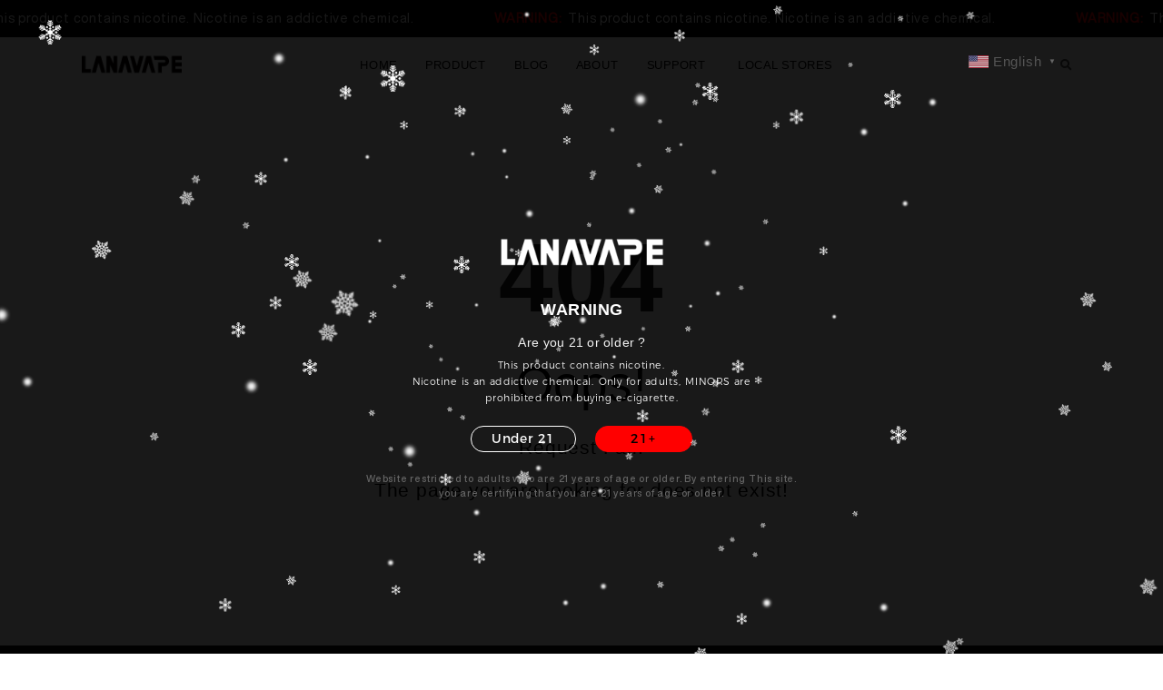

--- FILE ---
content_type: text/html; charset=utf-8
request_url: https://www.lanavape.com/how-long-does-your-vape-coil-last_a10685.html
body_size: 10132
content:
<!DOCTYPE html>
<html lang="en">

<head>
    <meta charset="utf-8" />
<meta content="width=device-width, initial-scale=1" name="viewport" />
<meta content="IE=Edge,chrome=1" http-equiv="X-UA-Compatible" />

 <title>LANAVAPE Vape Manufacturer-The world's leading vape brand,e-cig manufacturer, wholesale disposable vape, Lanavape Official</title>
<meta name="keywords" content="lanavape,disposable vape, e-cigarette, vaping product, disposable,Lana pods,Lana e-juice,Lana disposables,vape shop，singapore vape，malaysia vape，philippines vape，Vape Factory - China OEM Vape Manufacturer">
<meta name="description" content="LanaVape's products have taken Southeast Asia by storm, becoming a top choice in vape shops across Malaysia, Indonesia, the Philippines and more. Proudly crafted by our OEM vape factory in China, we deliver quality and innovation to every market."><!-- 全局CSS变量定义 -->
<link href="/static/module/index/lanavape/css/global/global.css?v=1.0.451" rel="stylesheet" type="text/css" media="all" />
<link href="/uploads/20240717/ed4cbd5818085cc403436fb11b51fb27.png?v=1.0.451" rel="Shortcut Icon" type="image/x-icon" />

<!-- 引入样式 -->
<link href="/static/common/cdn/element-ui/index.css?v=1.0.451" rel="stylesheet" />


<link href="/static/libs/fontawesome-free/css/all.min.css" rel="stylesheet" />
<link href="/static/libs/bootstrap/css/bootstrap.min.css" rel="stylesheet" />

<!--演示：开发者模式下一直刷新浏览器缓存，$site.dev=='enable'表示开发者模式，$site.version是版本号，非开发者模式下更改版本号刷新浏览器缓存。-->
<link href="/static/module/index/lanavape/css/style.css?v=1.0.451" rel="stylesheet" />
<link href="/static/module/index/lanavape/css/common.css?v=1.0.451" rel="stylesheet" />
<!-- 字体图标 -->
<link href="/static/module/index/lanavape/css/iconfont.css?v=1.0.451" rel="stylesheet"/>

<!-- 动画 -->
<link href="/static/module/index/lanavape/css/animate.min.css?v=1.0.451" rel="stylesheet" />
<!--轮播图-->
<link href="/static/module/index/lanavape/css/swiper.min.css?v=1.0.451" rel="stylesheet" />

<!--libs库目录-->
<script src="/static/libs/jquery/jquery.min.js"></script>
<script src="/static/libs/bootstrap/js/bootstrap.bundle.min.js"></script>
<script src="/static/libs/layer/layer.js"></script>

<!-- Placed at the end of the document so the pages load faster -->
<script src="/static/common/cdn/axios.min.js?v=1.0.451"></script>
<!-- import Vue before Element -->
<script src="/static/common/cdn/vue.js?v=1.0.451"></script>

<!-- import JavaScript -->
<script src="/static/common/cdn/element-ui/index.js?v=1.0.451"></script>
<script src="/static/common/cdn/lodash.min.js?v=1.0.451"></script>

<!-- Google tag (gtag.js) -->
<script async src="https://www.googletagmanager.com/gtag/js?id=G-5KKWV87E91"></script>
<script>
  window.dataLayer = window.dataLayer || [];
  function gtag(){dataLayer.push(arguments);}
  gtag('js', new Date());

  gtag('config', 'G-5KKWV87E91');
</script>
 

    <link href="/static/module/index/lanavape//css/support.css?v=1.0.451" rel="stylesheet" type="text/css" media="all" />
    <style>
        .wrap {
            margin-top: 106px;
        }

        .main {
            width: 80%;
            margin: 0 auto;
            /*background-color: rebeccapurple;*/
            text-align: center;
            padding: 13rem 0;
            color: rgb(0, 0, 0);
        }

        .main h1 {
           font-size: 10rem;
           padding: 3.5rem 0;
        }

        .main p {
            font-size: 2rem;
            margin: 1.5rem 0;
           
        }
        .main p::nth-child(1) {
            font-size: 5rem;
        
           
        }
    </style>
</head>

<body>
    <div class="body-inner">
        <!-- 引入样式 -->
<link rel="stylesheet" href="https://unpkg.com/element-ui/lib/theme-chalk/index.css">
<style>
  #gt-mordadam-43217984 {
    position: absolute;
    top: 57%;
    right: 12% !important;
    z-index: 9999;
    width: 6rem;
    height: 3rem;
  }

  #gt-mordadam-43217984 img {
    width: 2.5rem !important;
    height: 1.5rem !important;
  }

  .gt_switcher-popup {
    display: flex;
    justify-content: space-around;
    align-items: center;
    width: 10rem;
    height: 2rem;
  }

  .gt_switcher-popup span {
    display: inline-block;
    text-align: center;
  }

  @media screen and (max-width:782px) {

    .gt_white_content {
      width: 17rem;
      height: 20.4rem;
    }
    .lang_current{
      /* display: none !important; */
    }
    #gt-mordadam-43217984 {
    top: 62%;
    right: 22% !important;

}

  }

  @media (min-width: 782px) and (max-width: 925px) {
    .gt_white_content {
      width: 26rem;
      height: 33rem;
    }

  }

  @media (min-width: 925px) and (max-width: 1325px) {
    .gt_white_content {
      width: 20rem;
      height: 24rem;
    }

  }

  @media (min-width: 1325px) and (max-width: 1625px) {
    .gt_white_content {
      width: 20rem;
      height: 24rem;
    }

  }
</style>
  <!-- 圣诞氛围 -->
  <link href="/static/module/index/lanavape/css/snow.min.css?v=1.0.451" rel="stylesheet" type="text/css" media="all" />
  <script src="/static/module/index/lanavape//js/snowfall.tree.js?v=1.0.451"></script>
  <script src="/static/module/index/lanavape//js/snowfall-new.js?v=1.0.451"></script>

  <!-- 圣诞氛围结束 -->
<!-- 引入组件库 -->
<script src="https://unpkg.com/element-ui/lib/index.js"></script>

<div id="section-header" v-cloak>
  <link href="/static/module/index/lanavape/css/header.css?v=1.0.451" media="all" rel="stylesheet" type="text/css" />

  <section class="home_section">
    <!-- 顶部模块 -->
    <div class="nav-wrapper">
      <!-- 顶部警告模块 -->
            <div class="warningbox">
        <div class="warning_move warning_move1">
          <div><span data-sider-select-id="74b68965-e988-49b5-9468-b3da4ea557ae">WARNING: </span>This product contains nicotine. Nicotine is an addictive chemical.</div>          <div class="desktop-only"><div><span data-sider-select-id="74b68965-e988-49b5-9468-b3da4ea557ae">WARNING: </span>This product contains nicotine. Nicotine is an addictive chemical.</div></div>
        </div>
        <div class="warning_move warning_move2"><div><span data-sider-select-id="74b68965-e988-49b5-9468-b3da4ea557ae">WARNING: </span>This product contains nicotine. Nicotine is an addictive chemical.</div> <div><span data-sider-select-id="74b68965-e988-49b5-9468-b3da4ea557ae">WARNING: </span>This product contains nicotine. Nicotine is an addictive chemical.</div></div>
      </div>
            
      <div class="navbox">
        <div class="navsubbox">
          <!-- 里面放导航 -->
          <a class="brandlogo" href="/" title="LANAVAPE">
            <img alt="LANAVAPE" loading="lazy" src="/uploads/20240711/390f6ad2a988e14dad58e1fd9350d456.png" alt="LANAVAPE LOGO" />
          </a>

          <!-- 电脑端页面 -->
          <div class="nav_list desktop-only">
            <div class="nav-box">
              
                            <!--这里是没有下级的栏目-->
              <a class="item nav_list_name " href="/" target="_self"
                title="HOME">
                HOME              </a>
                              <!--有下级的栏目-->
              <div class="item">
                <a class="nav_list_name " href="/en/product.html" target="_self"
                  title="PRODUCT">
                  PRODUCT                </a>

                <transition enter-active-class="animate__animated animate__fadeInDown"
                  leave-active-class="animate__animated animate__fadeInUp" name="cursom">
                  <div class="child-box pro-child-box ">
                    
                    <div class="mp_nav">
                                            

                      <!--没有下级栏目-->

                                            <div class="box">
                        <a class="nav_list_name " href="/en/LANA_ALL_PRODUCTS.html" target="_self"
                          title="All">
                                                  </a>
                      </div>
                                             

                      <!--没有下级栏目-->

                                            <div class="nav_list_name "> DISPOSABLE VAPE</div>
                                             

                      <!--没有下级栏目-->

                                            <div class="nav_list_name "> LANA POD DEVICE</div>
                                             

                      <!--没有下级栏目-->

                                            <div class="nav_list_name "> LANA PODS</div>
                                             

                      <!--没有下级栏目-->

                                            <div class="nav_list_name "> LANA OPEN PODS</div>
                                             

                      <!--没有下级栏目-->

                                            <div class="nav_list_name "> LANA E-LIQUID</div>
                                           </div>
                    <div class="products-wrap">
                                            <div class="main_popup" v-show="">
                        <div class="mp_content">
                          <div class="mp_items">
                            <!-- order="weigh desc,publish_time desc" -->
                                                        <div class="mp_item">
                              <a href="https://www.lanavape.com/en/LANA_ALL_PRODUCTS.html">
                                <div class="mp_img">
                                  <img src="" style="transform: scale(1)"
                                    alt="lanavape  这里先不用管 product" />
                                </div>
                                <span>这里先不用管</span>
                              </a>
                            </div>
                                                      </div>
                        </div>
                        <div class="mp_more">
                          <a href="/en/LANA_ALL_PRODUCTS.html" target="_self" title="All">Learn more &gt;</a>
                        </div>
                      </div>
                                            <div class="main_popup" v-show="1">
                        <div class="mp_content">
                          <div class="mp_items">
                            <!-- order="weigh desc,publish_time desc" -->
                                                        <div class="mp_item">
                              <a href="https://www.lanavape.com/en/disposable_vape/lana-twinkle-36000-puffs.html">
                                <div class="mp_img">
                                  <img src="/uploads/20241226/7973125d9d2b10dadbe3694c2bd25848.webp" style="transform: scale(1)"
                                    alt="lanavape  LANA TWINKLE <br/> 36000 PUFFS product" />
                                </div>
                                <span>LANA TWINKLE <br/> 36000 PUFFS</span>
                              </a>
                            </div>
                                                        <div class="mp_item">
                              <a href="https://www.lanavape.com/en/disposable_vape/lana-iris-30000-puffs.html">
                                <div class="mp_img">
                                  <img src="/uploads/20250102/de018b880bf483a2be6b8d56b8514461.webp" style="transform: scale(1)"
                                    alt="lanavape  LANA IRIS <br/> 30000 PUFFS product" />
                                </div>
                                <span>LANA IRIS <br/> 30000 PUFFS</span>
                              </a>
                            </div>
                                                        <div class="mp_item">
                              <a href="https://www.lanavape.com/en/disposable_vape/lana-spark-30000-puffs.html">
                                <div class="mp_img">
                                  <img src="/uploads/20241226/b611096230b724840010e5fa068ae154.webp" style="transform: scale(1)"
                                    alt="lanavape  LANA SPARK <br/> 30000 PUFFS product" />
                                </div>
                                <span>LANA SPARK <br/> 30000 PUFFS</span>
                              </a>
                            </div>
                                                        <div class="mp_item">
                              <a href="https://www.lanavape.com/en/disposable_vape/lana-turbo-22000-puffs.html">
                                <div class="mp_img">
                                  <img src="/uploads/20250327/2ef7d6b051c287c0ff4fda8d4d69f16d.webp" style="transform: scale(1)"
                                    alt="lanavape  LANA TURBO <br/> 22000 PUFFS product" />
                                </div>
                                <span>LANA TURBO <br/> 22000 PUFFS</span>
                              </a>
                            </div>
                                                        <div class="mp_item">
                              <a href="https://www.lanavape.com/en/disposable_vape/lana-pix-20000-puffs.html">
                                <div class="mp_img">
                                  <img src="/uploads/20251210/fc65258f72af798ad70f5761bb41752c.webp" style="transform: scale(1)"
                                    alt="lanavape  LANA PIX <br/>20000 PUFFS product" />
                                </div>
                                <span>LANA PIX <br/>20000 PUFFS</span>
                              </a>
                            </div>
                                                        <div class="mp_item">
                              <a href="https://www.lanavape.com/en/disposable_vape/lana-starship-15000-puffs.html">
                                <div class="mp_img">
                                  <img src="/uploads/20241128/e11d4fd00dc3540445091d63d5813d16.webp" style="transform: scale(1)"
                                    alt="lanavape  LANA STARSHIP <br/> 15000 PUFFS product" />
                                </div>
                                <span>LANA STARSHIP <br/> 15000 PUFFS</span>
                              </a>
                            </div>
                                                        <div class="mp_item">
                              <a href="https://www.lanavape.com/en/disposable_vape/fizz_12000_puffs.html">
                                <div class="mp_img">
                                  <img src="/uploads/20240906/5341789107cdc63c38c5bf073d2d141d.webp" style="transform: scale(1)"
                                    alt="lanavape  LANA FIZZ <br/> 12000 PUFFS product" />
                                </div>
                                <span>LANA FIZZ <br/> 12000 PUFFS</span>
                              </a>
                            </div>
                                                        <div class="mp_item">
                              <a href="https://www.lanavape.com/en/disposable_vape/airship_10000_puffs.html">
                                <div class="mp_img">
                                  <img src="/uploads/20240906/9e9a7e0ebd96ed4f3d8e640b26eeb0f0.webp" style="transform: scale(1)"
                                    alt="lanavape  LANA AIRSHIP <br/> 10000 PUFFS product" />
                                </div>
                                <span>LANA AIRSHIP <br/> 10000 PUFFS</span>
                              </a>
                            </div>
                                                        <div class="mp_item">
                              <a href="https://www.lanavape.com/en/disposable_vape/pen_plus_9000_puffs.html">
                                <div class="mp_img">
                                  <img src="/uploads/20240906/c007614152304d857f93736875d4b730.webp" style="transform: scale(1)"
                                    alt="lanavape  LANA PEN PLUS <br/> 9000 PUFFS product" />
                                </div>
                                <span>LANA PEN PLUS <br/> 9000 PUFFS</span>
                              </a>
                            </div>
                                                      </div>
                        </div>
                        <div class="mp_more">
                          <a href="/en/disposable_vape.html" target="_self" title="DISPOSABLE VAPE">Learn more &gt;</a>
                        </div>
                      </div>
                                            <div class="main_popup" v-show="">
                        <div class="mp_content">
                          <div class="mp_items">
                            <!-- order="weigh desc,publish_time desc" -->
                                                        <div class="mp_item">
                              <a href="https://www.lanavape.com/en/lana_pod_device/phantom-pro-35000-puffs.html">
                                <div class="mp_img">
                                  <img src="/uploads/20251224/c0c41d0fc64eced1ea95be3e86b8ecf7.webp" style="transform: scale(1)"
                                    alt="lanavape  PHANTOM PRO product" />
                                </div>
                                <span>PHANTOM PRO</span>
                              </a>
                            </div>
                                                        <div class="mp_item">
                              <a href="https://www.lanavape.com/en/lana_pod_device/lana-mini-pro.html">
                                <div class="mp_img">
                                  <img src="/uploads/20250709/e3dc6681b5334e4b998968c4680c8c1a.webp" style="transform: scale(1)"
                                    alt="lanavape  LANA MINI PRO product" />
                                </div>
                                <span>LANA MINI PRO</span>
                              </a>
                            </div>
                                                        <div class="mp_item">
                              <a href="https://www.lanavape.com/en/lana_pod_device/lana-ultra-ii-16000-puffs.html">
                                <div class="mp_img">
                                  <img src="/uploads/20241203/a5b9a11a81c99acd37cbc7305b819bda.webp" style="transform: scale(1)"
                                    alt="lanavape  LANA ULTRA II product" />
                                </div>
                                <span>LANA ULTRA II</span>
                              </a>
                            </div>
                                                        <div class="mp_item">
                              <a href="https://www.lanavape.com/en/lana_pod_device/lana_cheer.html">
                                <div class="mp_img">
                                  <img src="/uploads/20240906/0ae5b76db5993c6de63d307cd5c0b8ce.webp" style="transform: scale(1)"
                                    alt="lanavape  LANA CHEER product" />
                                </div>
                                <span>LANA CHEER</span>
                              </a>
                            </div>
                                                        <div class="mp_item">
                              <a href="https://www.lanavape.com/en/lana_pod_device/lanavape-one.html">
                                <div class="mp_img">
                                  <img src="/uploads/20250114/bb271b29b0333a69c69ba63471bb27be.webp" style="transform: scale(1)"
                                    alt="lanavape  LANA ONE product" />
                                </div>
                                <span>LANA ONE</span>
                              </a>
                            </div>
                                                        <div class="mp_item">
                              <a href="https://www.lanavape.com/en/lana_pod_device/lana-jet-max.html">
                                <div class="mp_img">
                                  <img src="/uploads/20250218/192cb9e0ceaf5b534dac16fedfe0c80d.webp" style="transform: scale(1)"
                                    alt="lanavape  LANA JET MAX product" />
                                </div>
                                <span>LANA JET MAX</span>
                              </a>
                            </div>
                                                        <div class="mp_item">
                              <a href="https://www.lanavape.com/en/lana_pod_device/lana-jet-pro.html">
                                <div class="mp_img">
                                  <img src="/uploads/20250218/cb14ef73956cd869878047d1a7976476.webp" style="transform: scale(1)"
                                    alt="lanavape  LANA JET PRO product" />
                                </div>
                                <span>LANA JET PRO</span>
                              </a>
                            </div>
                                                        <div class="mp_item">
                              <a href="https://www.lanavape.com/en/lana_pod_device/lana-air-II.html">
                                <div class="mp_img">
                                  <img src="/uploads/20241226/c2e76cb32f2382696d43f0769bac28e7.webp" style="transform: scale(1)"
                                    alt="lanavape  LANA AIR II product" />
                                </div>
                                <span>LANA AIR II</span>
                              </a>
                            </div>
                                                        <div class="mp_item">
                              <a href="https://www.lanavape.com/en/lana_pod_device/lana_zaro.html">
                                <div class="mp_img">
                                  <img src="/uploads/20240906/60da62da91d33335a669a7ac4b835ee9.webp" style="transform: scale(1)"
                                    alt="lanavape  LANA ZARO product" />
                                </div>
                                <span>LANA ZARO</span>
                              </a>
                            </div>
                                                      </div>
                        </div>
                        <div class="mp_more">
                          <a href="/en/lana_pod_device.html" target="_self" title="LANA POD DEVICE">Learn more &gt;</a>
                        </div>
                      </div>
                                            <div class="main_popup" v-show="">
                        <div class="mp_content">
                          <div class="mp_items">
                            <!-- order="weigh desc,publish_time desc" -->
                                                        <div class="mp_item">
                              <a href="https://www.lanavape.com/en/LanaPenIIPod/lana-ultra-ii-pod.html">
                                <div class="mp_img">
                                  <img src="/uploads/20241205/338e4249c9067b02ff489478c89b5d48.webp" style="transform: scale(1)"
                                    alt="lanavape  LANA ULTRA II POD product" />
                                </div>
                                <span>LANA ULTRA II POD</span>
                              </a>
                            </div>
                                                        <div class="mp_item">
                              <a href="https://www.lanavape.com/en/LanaPod/lana-phantom-pod.html">
                                <div class="mp_img">
                                  <img src="/uploads/20241122/fbef127e6f0f9ec1fb3056a98a863079.webp" style="transform: scale(1)"
                                    alt="lanavape  LANA PHANTOM POD product" />
                                </div>
                                <span>LANA PHANTOM POD</span>
                              </a>
                            </div>
                                                        <div class="mp_item">
                              <a href="https://www.lanavape.com/en/LanaPod/vino_pod.html">
                                <div class="mp_img">
                                  <img src="/uploads/20240906/66b4d739df3f191ac2a52089955487d5.webp" style="transform: scale(1)"
                                    alt="lanavape  LANA VINO POD product" />
                                </div>
                                <span>LANA VINO POD</span>
                              </a>
                            </div>
                                                        <div class="mp_item">
                              <a href="https://www.lanavape.com/en/lana_pods/lana-pod-iii.html">
                                <div class="mp_img">
                                  <img src="/uploads/20250414/171ff4f8dc9908320b691407196cfe33.webp" style="transform: scale(1)"
                                    alt="lanavape  LANA POD III product" />
                                </div>
                                <span>LANA POD III</span>
                              </a>
                            </div>
                                                        <div class="mp_item">
                              <a href="https://www.lanavape.com/en/LanaPodII/lana_pod_II.html">
                                <div class="mp_img">
                                  <img src="/uploads/20240906/e5436d11e5a68501f55cb2c1909ebf1a.webp" style="transform: scale(1)"
                                    alt="lanavape  LANA POD II product" />
                                </div>
                                <span>LANA POD II</span>
                              </a>
                            </div>
                                                        <div class="mp_item">
                              <a href="https://www.lanavape.com/en/LanaPod/lana_pod.html">
                                <div class="mp_img">
                                  <img src="/uploads/20240906/ed1784e51bea4ee163e33699f6e4f049.webp" style="transform: scale(1)"
                                    alt="lanavape  LANA POD product" />
                                </div>
                                <span>LANA POD</span>
                              </a>
                            </div>
                                                      </div>
                        </div>
                        <div class="mp_more">
                          <a href="/en/lana_pods.html" target="_self" title="LANA PODS">Learn more &gt;</a>
                        </div>
                      </div>
                                            <div class="main_popup" v-show="">
                        <div class="mp_content">
                          <div class="mp_items">
                            <!-- order="weigh desc,publish_time desc" -->
                                                        <div class="mp_item">
                              <a href="https://www.lanavape.com/en/lana-open-pods/lana-one-pod.html">
                                <div class="mp_img">
                                  <img src="/uploads/20250226/0a157b31c7d7edab3c79f1c33b98b82f.webp" style="transform: scale(1)"
                                    alt="lanavape  LANA ONE POD product" />
                                </div>
                                <span>LANA ONE POD</span>
                              </a>
                            </div>
                                                      </div>
                        </div>
                        <div class="mp_more">
                          <a href="/en/lana-open-pods.html" target="_self" title="LANA OPEN PODS">Learn more &gt;</a>
                        </div>
                      </div>
                                            <div class="main_popup" v-show="">
                        <div class="mp_content">
                          <div class="mp_items">
                            <!-- order="weigh desc,publish_time desc" -->
                                                        <div class="mp_item">
                              <a href="https://www.lanavape.com/en/lana-e-liquid/lana-juice.html">
                                <div class="mp_img">
                                  <img src="/uploads/20251226/9363508497d78b440a849ff9ff9f5a55.webp" style="transform: scale(1)"
                                    alt="lanavape  LANA JUICE product" />
                                </div>
                                <span>LANA JUICE</span>
                              </a>
                            </div>
                                                        <div class="mp_item">
                              <a href="https://www.lanavape.com/en/lana-e-liquid/premiun-e-liquid.html">
                                <div class="mp_img">
                                  <img src="/uploads/20251107/aa3093791b565e5a2997c8de87689df5.webp" style="transform: scale(1)"
                                    alt="lanavape  LANA E-LIQUID product" />
                                </div>
                                <span>LANA E-LIQUID</span>
                              </a>
                            </div>
                                                      </div>
                        </div>
                        <div class="mp_more">
                          <a href="/en/lana-e-liquid.html" target="_self" title="LANA E-LIQUID">Learn more &gt;</a>
                        </div>
                      </div>
                                          </div>
                                      </div>
                </transition>
              </div>

                             <!--有下级的栏目-->
              <div class="item">
                <a class="nav_list_name " href="/en/vape_knowledge.html" target="_self"
                  title="BLOG">
                  BLOG                </a>

                <transition enter-active-class="animate__animated animate__fadeInDown"
                  leave-active-class="animate__animated animate__fadeInUp" name="cursom">
                  <div class="child-box  ">
                                          

                      <!--没有下级栏目-->

                                            <div class="box">
                        <a class="nav_list_name " href="/en/vape_knowledge.html" target="_self"
                          title="VAPE KNOWLEDGE">
                                                    VAPE KNOWLEDGE                                                  </a>
                      </div>
                                             

                      <!--没有下级栏目-->

                                            <div class="box">
                        <a class="nav_list_name " href="/en/news_hotspot.html" target="_self"
                          title="NEWS HOTSPOT">
                                                    NEWS HOTSPOT                                                  </a>
                      </div>
                                             

                      <!--没有下级栏目-->

                                            <div class="box">
                        <a class="nav_list_name " href="/en/youtube.html" target="_self"
                          title="YOUTUBE">
                                                    YOUTUBE                                                  </a>
                      </div>
                                         </div>
                </transition>
              </div>

                             <!--有下级的栏目-->
              <div class="item">
                <a class="nav_list_name " href="/en/about_us.html" target="_self"
                  title="ABOUT">
                  ABOUT                </a>

                <transition enter-active-class="animate__animated animate__fadeInDown"
                  leave-active-class="animate__animated animate__fadeInUp" name="cursom">
                  <div class="child-box  ">
                                          

                      <!--没有下级栏目-->

                                            <div class="box">
                        <a class="nav_list_name " href="/en/disclaimer.html" target="_self"
                          title="DISCLAIMER">
                                                    DISCLAIMER                                                  </a>
                      </div>
                                             

                      <!--没有下级栏目-->

                                            <div class="box">
                        <a class="nav_list_name " href="/en/about_us.html" target="_self"
                          title="ABOUT US">
                                                    ABOUT US                                                  </a>
                      </div>
                                         </div>
                </transition>
              </div>

                             <!--有下级的栏目-->
              <div class="item">
                <a class="nav_list_name " href="/en/verify.html" target="_self"
                  title="SUPPORT">
                  SUPPORT                </a>

                <transition enter-active-class="animate__animated animate__fadeInDown"
                  leave-active-class="animate__animated animate__fadeInUp" name="cursom">
                  <div class="child-box  ">
                                          

                      <!--没有下级栏目-->

                                            <div class="box">
                        <a class="nav_list_name " href="/en/FAQ.html" target="_self"
                          title="FAQ">
                                                    FAQ                                                  </a>
                      </div>
                                             

                      <!--没有下级栏目-->

                                            <div class="box">
                        <a class="nav_list_name " href="/en/verify.html" target="_self"
                          title="VERIFY">
                                                    VERIFY                                                  </a>
                      </div>
                                             

                      <!--没有下级栏目-->

                                            <div class="box">
                        <a class="nav_list_name " href="/en/contact_us.html" target="_self"
                          title="CONTACT US">
                                                    CONTACT US                                                  </a>
                      </div>
                                         </div>
                </transition>
              </div>

                             <!--这里是没有下级的栏目-->
              <a class="item nav_list_name " href="/en/local_stores.html" target="_self"
                title="LOCAL STORES">
                LOCAL STORES              </a>
                            </div>


          </div>
          <div class="nav_tool desktop-only">
            <!-- 搜索栏 start -->
            <div @click="showSearchBox = true" class="searchlogo">
              <i class="fa fa-search"></i>
            </div>
            <!-- 搜索栏 end -->

            <!-- 语言栏 start -->
            <div class="language_box">
              <div class="default_language_box">
                <!--获取当前语言-->
                                <!--$item.key是语言标识-->
                <!-- <img class="language_img" src="/uploads/20240223/1bee2572c2302350f5b78dcc58c242bb.png" alt=" The Current language is English" />
                <span class="language1" title="en">English</span> -->
                               </div>
            
              <div class="language_list_box">
                <div class="language_list">
                  <!-- 电脑端页面语言 -->
                   
                  <!-- <a href="/en/" title="en" >
                    <div class="lang">
                      <img class="language_img" src="/uploads/20240223/1bee2572c2302350f5b78dcc58c242bb.png" alt=" The Current language is English" />
                      <span class="language language2">English</span>
                    </div>
                  </a> -->
            
                                  </div>
              </div>
            </div>
            <!-- 语言栏 end -->
          </div>
          <!-- 手机端页面 -->
          <div class="header_mobile_box mobile-only">
            <!-- 手机端右侧展开栏 -->
            <img @click="showMobileNav = true" alt="" class="list_offlist_off" id="list_off"
              src="/static/module/index/lanavape/images/nav.png?v=1.0.451" v-if="!showMobileNav" />
            <img @click="showMobileNav = false" alt="" class="list_on" id="list_on"
              src="/static/module/index/lanavape/images/closeon.png?v=1.0.451" v-else />
          </div>
        </div>

         <!-- PC搜索框 -->
         <div class="navSearch" v-if="showSearchBox">
          <div class="sea_main">
            <div style="width: 70%; position: relative">
              <div class="sea_medium">
                <form action="/search.html?lang=en" class="submit_search" method="get" ref="searchForm">
                  <i @click="submitForm" class="el-icon-search" id="search_img" style="cursor: pointer"></i>
                  <input type="hidden" name="model_id" value="6">
                  <!--name固定为keyword-->
                  <input @keydown.enter.prevent="submitForm" autocomplete="off" id="search-field" name="keyword"
                    placeholder="Enter a keyword and press Enter to search" type="text" />
                </form>
              </div>
            </div>
           <img @click="showSearchBox = false" alt="SearchBox" class="sea_close"
              src="/static/module/index/lanavape/images/closeon.png?v=1.0.451" style="width: 2%;" />
          </div>
        </div>
      </div>

          <div id="gt-mordadam-43217984"></div>
      
    
    
    
      <!-- 手机搜索框 -->
      <!-- <transition enter-active-class="animate__animated animate__fadeIn"
        leave-active-class="animate__animated animate__fadeOut" name="cursom"> -->
        <div class="header_mobile_nav mobile-only" id="header_mobile_nav" :class="{ open: showMobileNav }">
          <div class="header_mobile_searchbox">
            <div class="Msea_medium">
              <form action="/search.html?lang=en" class="submit_search" method="get" ref="searchForm">
                <img @click="submitForm" alt="SearchBox" src="/static/module/index/lanavape/images/search.webp?v=1.0.451"
                  style="width: 1.8rem" />
                <input type="hidden" name="model_id" value="6">
                <!--name固定为keyword-->
                <input @keydown.enter.prevent="submitForm" autocomplete="off" id="search-field" name="keyword"
                  placeholder="Enter a keyword and press Enter to search" type="text" />
              </form>
            </div>
          </div>

          <!-- 手机导航栏 -->
          <div class="header_mobile_navlistbox">
                         <!--这里是没有下级的栏目-->
            <div class="header_mobile_navlist ">
              <div class="header_mobile_navtitle">
                <a class="" href="/" target="_self" title="HOME">
                  <span class="navtitle">HOME</span>
                </a>
              </div>
            </div>
                          <!--有下级的栏目-->
            <div class="header_mobile_navlist ">
              <div class="header_mobile_navtitle">
                <span class="navtitle">PRODUCT</span>
                <img @click="toggleShowMore(2)" alt="" src="/static/module/index/lanavape/images/plus.webp?v=1.0.451"
                  v-if="showMoreIndex != 2" />
                <img @click="toggleShowMore(2)" alt="" src="/static/module/index/lanavape/images/subtract.png?v=1.0.451" v-else />
              </div>
              <div class="header_mobile_navs " v-if="showMoreIndex == 2">
                                 <!--没有下级栏目-->
                <div class="box">
                  <a class="nav_list_name " href="/en/LANA_ALL_PRODUCTS.html" target="_self"
                    title="All"><span class="header_mobile_navname">
                                          </span>
                  </a>
                </div>
                                 <!--没有下级栏目-->
                <div class="box">
                  <a class="nav_list_name " href="/en/disposable_vape.html" target="_self"
                    title="DISPOSABLE VAPE"><span class="header_mobile_navname">
                                            DISPOSABLE VAPE                                          </span>
                  </a>
                </div>
                                 <!--没有下级栏目-->
                <div class="box">
                  <a class="nav_list_name " href="/en/lana_pod_device.html" target="_self"
                    title="LANA POD DEVICE"><span class="header_mobile_navname">
                                            LANA POD DEVICE                                          </span>
                  </a>
                </div>
                                 <div class="box">
                  <h2>LANA PODS</h2>
                  <div class="content">
                                        <a class="" href="/en/LanaPod.html" target="_self" title="Lana Pod">
                      <span class="header_mobile_navname">Lana Pod</span>
                    </a>
                                        <a class="" href="/en/LanaPodII.html" target="_self" title="Lana Pod II">
                      <span class="header_mobile_navname">Lana Pod II</span>
                    </a>
                                        <a class="" href="/en/LanaPenIIPod.html" target="_self" title="Lana Pen II Pod">
                      <span class="header_mobile_navname">Lana Pen II Pod</span>
                    </a>
                                      </div>
                </div>
                                 <!--没有下级栏目-->
                <div class="box">
                  <a class="nav_list_name " href="/en/lana-open-pods.html" target="_self"
                    title="LANA OPEN PODS"><span class="header_mobile_navname">
                                            LANA OPEN PODS                                          </span>
                  </a>
                </div>
                                 <!--没有下级栏目-->
                <div class="box">
                  <a class="nav_list_name " href="/en/lana-e-liquid.html" target="_self"
                    title="LANA E-LIQUID"><span class="header_mobile_navname">
                                            LANA E-LIQUID                                          </span>
                  </a>
                </div>
                               </div>
            </div>

                         <!--有下级的栏目-->
            <div class="header_mobile_navlist ">
              <div class="header_mobile_navtitle">
                <span class="navtitle">BLOG</span>
                <img @click="toggleShowMore(3)" alt="" src="/static/module/index/lanavape/images/plus.webp?v=1.0.451"
                  v-if="showMoreIndex != 3" />
                <img @click="toggleShowMore(3)" alt="" src="/static/module/index/lanavape/images/subtract.png?v=1.0.451" v-else />
              </div>
              <div class="header_mobile_navs " v-if="showMoreIndex == 3">
                                 <!--没有下级栏目-->
                <div class="box">
                  <a class="nav_list_name " href="/en/vape_knowledge.html" target="_self"
                    title="VAPE KNOWLEDGE"><span class="header_mobile_navname">
                                            VAPE KNOWLEDGE                                          </span>
                  </a>
                </div>
                                 <!--没有下级栏目-->
                <div class="box">
                  <a class="nav_list_name " href="/en/news_hotspot.html" target="_self"
                    title="NEWS HOTSPOT"><span class="header_mobile_navname">
                                            NEWS HOTSPOT                                          </span>
                  </a>
                </div>
                                 <!--没有下级栏目-->
                <div class="box">
                  <a class="nav_list_name " href="/en/youtube.html" target="_self"
                    title="YOUTUBE"><span class="header_mobile_navname">
                                            YOUTUBE                                          </span>
                  </a>
                </div>
                               </div>
            </div>

                         <!--有下级的栏目-->
            <div class="header_mobile_navlist ">
              <div class="header_mobile_navtitle">
                <span class="navtitle">ABOUT</span>
                <img @click="toggleShowMore(4)" alt="" src="/static/module/index/lanavape/images/plus.webp?v=1.0.451"
                  v-if="showMoreIndex != 4" />
                <img @click="toggleShowMore(4)" alt="" src="/static/module/index/lanavape/images/subtract.png?v=1.0.451" v-else />
              </div>
              <div class="header_mobile_navs " v-if="showMoreIndex == 4">
                                 <!--没有下级栏目-->
                <div class="box">
                  <a class="nav_list_name " href="/en/disclaimer.html" target="_self"
                    title="DISCLAIMER"><span class="header_mobile_navname">
                                            DISCLAIMER                                          </span>
                  </a>
                </div>
                                 <!--没有下级栏目-->
                <div class="box">
                  <a class="nav_list_name " href="/en/about_us.html" target="_self"
                    title="ABOUT US"><span class="header_mobile_navname">
                                            ABOUT US                                          </span>
                  </a>
                </div>
                               </div>
            </div>

                         <!--有下级的栏目-->
            <div class="header_mobile_navlist ">
              <div class="header_mobile_navtitle">
                <span class="navtitle">SUPPORT</span>
                <img @click="toggleShowMore(5)" alt="" src="/static/module/index/lanavape/images/plus.webp?v=1.0.451"
                  v-if="showMoreIndex != 5" />
                <img @click="toggleShowMore(5)" alt="" src="/static/module/index/lanavape/images/subtract.png?v=1.0.451" v-else />
              </div>
              <div class="header_mobile_navs " v-if="showMoreIndex == 5">
                                 <!--没有下级栏目-->
                <div class="box">
                  <a class="nav_list_name " href="/en/FAQ.html" target="_self"
                    title="FAQ"><span class="header_mobile_navname">
                                            FAQ                                          </span>
                  </a>
                </div>
                                 <!--没有下级栏目-->
                <div class="box">
                  <a class="nav_list_name " href="/en/verify.html" target="_self"
                    title="VERIFY"><span class="header_mobile_navname">
                                            VERIFY                                          </span>
                  </a>
                </div>
                                 <!--没有下级栏目-->
                <div class="box">
                  <a class="nav_list_name " href="/en/contact_us.html" target="_self"
                    title="CONTACT US"><span class="header_mobile_navname">
                                            CONTACT US                                          </span>
                  </a>
                </div>
                               </div>
            </div>

                         <!--这里是没有下级的栏目-->
            <div class="header_mobile_navlist ">
              <div class="header_mobile_navtitle">
                <a class="" href="/en/local_stores.html" target="_self" title="LOCAL STORES">
                  <span class="navtitle">LOCAL STORES</span>
                </a>
              </div>
            </div>
              <!-- 
            <div class="header_mobile_navlist">
              <div class="header_mobile_navtitle">
                获取当前语言
                                $item.key是语言标识
                <span class="navtitle">English</span>
                                 <img @click="toggleShowMore(7)" alt="" src="/static/module/index/lanavape/images/plus.webp?v=1.0.451"
                  v-if="showMoreIndex != 1" />
                <img @click="toggleShowMore(7)" alt="" src="/static/module/index/lanavape/images/subtract.png?v=1.0.451" v-else />
    
              </div>
              <div class="header_mobile_navs" v-if="showMoreIndex == 7">
                 电脑端页面语言 
                 
                <a href="/en/" title="en">
                  <span class="header_mobile_navname"> English </span>
                </a>
                              </div>
            </div> -->

          </div>
        </div>
      <!-- </transition> -->
      <!-- 提示年龄遮罩层 -->
      <div class="page_mask" v-if="!hideMask">
        <div class="wrap">
          <div class="mask_logobox">
            <img alt="LANAVAPE" alt="Are you 21 or older ? " class="mask_logo" loading="lazy"
              src="/uploads/20240404/8ad58c9c10a40a664e3341fddfe933ef.png" />
          </div>
          <div class="mask_title">
            <h1>WARNING</h1>
            <p>Are you 21 or older ?</p>
            <span>
              This product contains nicotine.<br />
              Nicotine is an addictive chemical. Only for adults, MINORS are prohibited from buying e-cigarette.
            </span>
          </div>
          <div class="mask_choosebox">
            <p @click="toggleMask(false)" @mouseover="selectActive = 1"
              :class="['mask_choice','choice2',{on:selectActive == 1}]">
              Under 21
            </p>
            <p @click="toggleMask(true)" @mouseover="selectActive = 2"
              :class="['mask_choice','choice1',{on:selectActive == 2}]">
              21+
            </p>
          </div>
          <div class="tip">
            Website restricted to adults who are 21 years of age or older. By entering This site. you are certifying
            that you are 21 years of age or older.
          </div>
        </div>
      </div>
    </div>

  </section>
</div>



<script>
  var nvm = new Vue({
    el: '#section-header',
    data() {
      return {
        showNavId: '',
        showSearchBox: false,
        showMobileNav: false,
        showMoreIndex: null,
        selectActive: 2,
        hideMask: window.sessionStorage.getItem('lanavape-hide-mask') || false,
        options: [{
          value: 'russian',
          label: 'russian'
        }, {
          value: 'indonesian',
          label: 'indonesian'
        }],
        value: ''
      }

    },
    methods: {
      toggleMask(status = false) {
        if (status) {
          this.hideMask = true
          window.sessionStorage.setItem('lanavape-hide-mask', true)
        } else {
          window.location.href = 'about:blank'
          window.close()
        }
      },

      toggleShowMore(idx) {
        this.showMoreIndex = this.showMoreIndex !== idx ? idx : null
      },
      submitForm() {
        let inputField = this.$refs.searchForm.querySelector('input[name="keyword"]');
        if (inputField.value.trim() === '') {
          this.$message({
            message: 'Please enter the search term',
            type: 'warning'
          });
          return; // 阻止表单提交
        }
        this.$refs.searchForm.submit(); // 执行表单提交
      },
      handleChange(lang){
console.log(lang);

      }
    },
  })

  $(document).ready(function () {
    $('.mp_nav .nav_list_name').on('mouseover', function () {
      $(this).addClass('on').siblings().removeClass('on')
      $('.products-wrap .main_popup').eq($(this).index()).show().siblings().hide()
    })
  })
</script>

<!-- Js | Setting -->
<script type="text/javascript">
  window.gtranslateSettings = window.gtranslateSettings || {};
  window.gtranslateSettings["43217984"] = {
    default_language: "en", // Set Default Language
    languages: [
      "en", "ru", "ar", "id", "ms", "vi",
    ], // Languages Selected
    wrapper_selector: "#gt-mordadam-43217984", // Element Selected
    native_language_names: 1, // Set All Languages ​​Should Be Native Language From The Beginning
    flag_style: "2d", // Flag Style
    flag_size: 24, // Flag Size
    horizontal_position: "inline", // Set Horizontal Position
    // flags_location: "public/svg/", // Set Flags Location
  };
</script>


        <div class="wrap">
            <div class="main">
                <h1>404</h1>
                <p style="font-size: 5rem;">Oops!</p>
                <p>Request Fail!</p>
                <p>The page you are looking for does not exist!</p>
            </div>


        </div>

        <div id="shopify-section-footer" class="shopify-section">
  <link href="/static/module/index/lanavape/css/footer-new.css?v=1.0.451" rel="stylesheet" type="text/css" media="all" />

  <section class="footer">
    <div class="footer_items1">
      <div class="fi1_left">
        <div>ABOUT LANAVAPE</div>
        
      </div>

    </div>
    <div class="desktop-only">
      <div class="footer_item2">
        <div class="fi2_left">
                    <div class="fi2_item">

            <!-- 判断是否有下级栏目 -->
            <div class="ft_title">PRODUCT</div>
                        <!-- 获取下级栏目 -->
            <div class="fi2_text">
              
                            <div><a href="/en/disposable_vape.html">&gt; DISPOSABLE VAPE</a>
                <!-- <span>NEW</span> -->
              </div>
              
                            <div><a href="/en/lana_pod_device.html">&gt; LANA POD DEVICE</a>
                <!-- <span>NEW</span> -->
              </div>
              
                            <div><a href="/en/lana_pods.html">&gt; LANA PODS</a>
                <!-- <span>NEW</span> -->
              </div>
              
                            <div><a href="/en/lana-open-pods.html">&gt; LANA OPEN PODS</a>
                <!-- <span>NEW</span> -->
              </div>
              
                            <div><a href="/en/lana-e-liquid.html">&gt; LANA E-LIQUID</a>
                <!-- <span>NEW</span> -->
              </div>
              
                          </div>
            
          </div>
                    <div class="fi2_item">

            <!-- 判断是否有下级栏目 -->
            <div class="ft_title">BLOG</div>
                        <!-- 获取下级栏目 -->
            <div class="fi2_text">
                            <div><a href="/en/vape_knowledge.html">&gt; VAPE KNOWLEDGE</a>
                <!-- <span>NEW</span> -->
              </div>
              
                            <div><a href="/en/news_hotspot.html">&gt; NEWS HOTSPOT</a>
                <!-- <span>NEW</span> -->
              </div>
              
                            <div><a href="/en/youtube.html">&gt; YOUTUBE</a>
                <!-- <span>NEW</span> -->
              </div>
              
                          </div>
            
          </div>
                    <div class="fi2_item">

            <!-- 判断是否有下级栏目 -->
            <div class="ft_title">SUPPORT</div>
                        <!-- 获取下级栏目 -->
            <div class="fi2_text">
                            <div><a href="/en/FAQ.html">&gt; FAQ</a>
                <!-- <span>NEW</span> -->
              </div>
              
                            <div><a href="/en/verify.html">&gt; VERIFY</a>
                <!-- <span>NEW</span> -->
              </div>
              
                            <div><a href="/en/contact_us.html">&gt; CONTACT US</a>
                <!-- <span>NEW</span> -->
              </div>
              
                          </div>
            
          </div>
                  </div>
        <div class="fi2_right">
          <div class="ft_title">CONTACT US</div>
          <div class="fir2_text">
            <p>Tel: <a class="svg_phone" href="tel:+8619926442584">+8619926442584</a></p>
            <p>Email: <a href="mailto:inquiry@lanavape.com">inquiry@lanavape.com</a></p>
            <p>Service Time: 9:00am-12:30am, 2:00pm-6:30pm, Monday-Friday GMT+8</p>
            <p>Address: 11F, Block B, Xingzhan Plaza, No. 446 Nanhuan Road, Shajing Town, Bao'an District, Shenzhen, China.</p>
            <p>Payoneer: <a href="mailto:inquiry@lanavape.com">84652183@qq.com</a></p>
            <p>Paypal: <a href="mailto:inquiry@lanavape.com">dines@vip.qq.com、84652183@qq.com</a> </p>
          </div>
        </div>
      </div>
    </div>
    <div class="footer_item3">
      <a class="fi3_left" href="/">
        <img loading="lazy" class="desktop-only" src="/uploads/20240404/8ad58c9c10a40a664e3341fddfe933ef.png" alt="LANAVAPE" />
      </a>
      <div class="fi3_right">
        <div class="fir1_left ft_title">
          Follow Us          <span>Follow LANAVAPE on social media.</span>
        </div>
        <div class="fir3_right">
                    <a target="_blank" href="https://api.whatsapp.com/send?phone=8619926442584">
            <img src="/static/module/index/lanavape/img/Whatsapp-2.png?v=1.0.451" alt="LANAVAPE Official Whatsapp" />
          </a>
                    <a target="_blank" href="https://www.linkedin.com/company/shenzhen-yishisha-technology">
            <img src="/static/module/index/lanavape/img/Linkedin-2.png?v=1.0.451" alt="LANAVAPE Official Linkedin" />
          </a>
                    <a target="_blank" href="https://www.instagram.com/lanavape_global_official/">
            <img src="/static/module/index/lanavape/img/INS-2.png?v=1.0.451" alt="LANAVAPE Official Instagram" />
          </a>
                    <a target="_blank" href="https://www.facebook.com/lanavape">
            <img src="/static/module/index/lanavape/img/FB-2.png?v=1.0.451" alt="LANAVAPE Official Facebook" />
          </a>
                    <a target="_blank" href="https://www.youtube.com/channel/UCM7sOKceVZrbtzE0UV7yDRA">
            <img src="/static/module/index/lanavape/img/YouTube-2.png?v=1.0.451" alt="LANAVAPE Official YouTube" />
          </a>
                    <a target="_blank" href="https://www.tiktok.com/@lanavape">
            <img src="/static/module/index/lanavape/img/Tiktok-2.png?v=1.0.451" alt="LANAVAPE Official Tiktok" />
          </a>
                    <a target="_blank" href="https://www.pinterest.com/Lanavpe/?actingBusinessId=967077857392191911|">
            <img src="/static/module/index/lanavape/img/Pin-2.png?v=1.0.451" alt="LANAVAPE Official PIN" />
          </a>
                    <a target="_blank" href="https://twitter.com/lanavape">
            <img src="/static/module/index/lanavape/img/X-2.png?v=1.0.451" alt="LANAVAPE Official Twitter" />
          </a>
                    <a target="_blank" href="https://vk.com/lanavape">
            <img src="/static/module/index/lanavape/img/VK-2.png?v=1.0.451" alt="LANAVAPE Official VK" />
          </a>
                    <a target="_blank" href="https://t.me/lanavapechannel">
            <img src="/static/module/index/lanavape/img/Telegram-2.png?v=1.0.451" alt="LANAVAPE Official Telegram" />
          </a>
                    <a target="_blank" href="https://discord.gg/typBM6Dz8m">
            <img src="/static/module/index/lanavape/img/Discord-2.png?v=1.0.451" alt="LANAVAPE Official Discord" />
          </a>
                    <a target="_blank" href="https://v.lemon8-app.com/s/RxwcfdspR">
            <img src="/static/module/index/lanavape/img/Lemon8-2.png?v=1.0.451" alt="LANAVAPE Official Lemon" />
          </a>
                  </div>
      </div>
    </div>
    <div class="mobile-only">
            <div class="fi2_item">
        <div class="Fnav">
          <div>PRODUCT</div>
          <div class="Fnav_right">
            <div class="Fnav_line"></div>
          </div>
        </div>
        <!-- 判断是否有下级栏目 -->
                <!-- 获取下级栏目 -->
        <div class="Fnav_link">
                    <a href="/en/LANA_ALL_PRODUCTS.html">All</a>
                    <a href="/en/disposable_vape.html">DISPOSABLE VAPE</a>
                    <a href="/en/lana_pod_device.html">LANA POD DEVICE</a>
                    <a href="/en/lana_pods.html">LANA PODS</a>
                    <a href="/en/lana-open-pods.html">LANA OPEN PODS</a>
                    <a href="/en/lana-e-liquid.html">LANA E-LIQUID</a>
                  </div>
              </div>
            <div class="fi2_item">
        <div class="Fnav">
          <div>BLOG</div>
          <div class="Fnav_right">
            <div class="Fnav_line"></div>
          </div>
        </div>
        <!-- 判断是否有下级栏目 -->
                <!-- 获取下级栏目 -->
        <div class="Fnav_link">
                    <a href="/en/vape_knowledge.html">VAPE KNOWLEDGE</a>
                    <a href="/en/news_hotspot.html">NEWS HOTSPOT</a>
                    <a href="/en/youtube.html">YOUTUBE</a>
                  </div>
              </div>
            <div class="fi2_item">
        <div class="Fnav">
          <div>SUPPORT</div>
          <div class="Fnav_right">
            <div class="Fnav_line"></div>
          </div>
        </div>
        <!-- 判断是否有下级栏目 -->
                <!-- 获取下级栏目 -->
        <div class="Fnav_link">
                    <a href="/en/FAQ.html">FAQ</a>
                    <a href="/en/verify.html">VERIFY</a>
                    <a href="/en/contact_us.html">CONTACT US</a>
                  </div>
              </div>
      

      <div class="Fnav">
        <div>Contact Us</div>
        <div class="Fnav_right">
          <div class="Fnav_line"></div>
        </div>
      </div>
      <div class="Fnav_link">
        <div class="fir2_text">
          <div>Tel: <a class="svg_phone" href="tel:+8619926442584">+8619926442584</a></div>
          <div>Whatsapp: <a class="svg_phone" href="tel:+8619926442584">+8619926442584</a></div>
          <p>Business Contact: <a href="mailto:inquiry@lanavape.com">inquiry@lanavape.com</a></p>
          <p>Customer Service: <a href="mailto:inquiry@lanavape.com">inquiry@lanavape.com</a></p>
          <p>Marketing Cooperation: <a href="mailto:inquiry@lanavape.com">inquiry@lanavape.com</a></p>
          <p>Service Time: 9:00am-12:30am, 2:00pm-6:30pm, Monday-Friday GMT+8</p>
          <p>Address: 11F, Block B, Xingzhan Plaza, No. 446 Nanhuan Road, Shajing Town, Bao'an District, Shenzhen, China.</p>
          <p>Payoneer: <a href="mailto:inquiry@lanavape.com">84652183@qq.com</a></p>
          <p>Paypal: <a href="mailto:inquiry@lanavape.com">dines@vip.qq.com、84652183@qq.com</a> </p>
        </div>
      </div>
    </div>
    <div class="footerFlag">
      <span>Copyright &copy;
        <script>
          document.write(new Date().getFullYear())
        </script>
        LANAVAPE All Rights Reserved
      </span>
    </div>

    <div id="back-to-top" data-spy="affix" data-offset-top="10" class="back-to-top position-fixed">
      <button class="btn btn-primary" title="Back to Top">
        <i class="fa fa-angle-double-up"></i>
      </button>
    </div>
   

    <script>
      //mobile popup
      $('.Fnav').click(function () {
        var Toheight = $(this).next('.Fnav_link')[0].scrollHeight
        var height = $(this).next('.Fnav_link').css('height')
        if (height == '0px') {
          $(this).children('.Fnav_right').addClass('Fnav_active')
          $(this)
            .next('.Fnav_link')
            .css({ height: `${Toheight}px` })
        } else {
          $(this).children('.Fnav_right').removeClass('Fnav_active')
          $(this).next('.Fnav_link').css({ height: '0' })
        }
      })

      // ajax提交表单示例
      $('#frm').submit(function (e) {
        var idx = layer.load(1);
        $.ajax({
          type: "post",
          url: $(this).attr('action'), // 请求地址
          data: $(this).serializeArray(),
          success: function (res) {
            layer.close(idx);
            if (res.code == 200) {
              // 提交成功后刷新页面
              layer.msg(res.msg, { time: 1000 }, function (e) {
                // window.location.reload();
                $("#name").val('')
              });
            } else {
              // 发送错误提示错误信息
              layer.msg(res.msg);
            }
          },
          error: function (res) {
            layer.msg('error');
            layer.close(idx);
          }
        });
        return false;
      });
    </script>
</div>


<!--轮播图-->
<script src="/static/module/index/lanavape//js/swiper.min.js?v=1.0.451"></script>
<script src="/static/module/index/lanavape//js/scrollMagic.min.js?v=1.0.451"></script>
<script src="/static/module/index/lanavape//js/wow.min.js?v=1.0.451"></script>
<script src="/static/module/index/lanavape//js/main.js?v=1.0.451"></script>
<script src="/static/module/index/lanavape//js/gt.js?v=1.0.451" data-gt-widget-id="43217984" type="text/javascript"></script>
<!-- Js | Setting -->



<!--事件底部定义，部分插件所需-->
    </div>

    <script src="/static/module/index/lanavape//js/support.js?v=1.0.451" type="text/javascript"></script>
</body>

</html>

--- FILE ---
content_type: text/css
request_url: https://www.lanavape.com/static/module/index/lanavape/css/common.css?v=1.0.451
body_size: 3088
content:
@font-face {
  font-family: H-Light;
  src: url(../fronts/HelveticaNowDisplay-Light.ttf);
}
@font-face {
  font-family: H-Bold;
  src: url(../fronts/HelveticaNowDisplay-Bold.ttf);
}
@font-face {
  font-family: H-Regular;
  src: url(../fronts/HelveticaNowDisplay-Regular.ttf);
}
@font-face {
  font-family: H-ExtBdIta;
  src: url(../fronts/HelveticaNowDisplay-ExtBdIta.ttf);
}
@font-face {
  font-family: H-ExtLtIta;
  src: url(../fronts/HelveticaNowDisplay-ExtLtIta.ttf);
}
@font-face {
  font-family: H-ExtLt;
  src: url(../fronts/HelveticaNowDisplay-ExtLt.ttf);
}
@font-face {
  font-family: H-BoldIta;
  src: url(../fronts/HelveticaNowDisplay-BoldIta.ttf);
}
@font-face {
  font-family: H-Medium;
  src: url(../fronts/HelveticaNowDisplay-Medium.ttf);
}
@font-face {
  font-family: Montserrat-Bold;
  src: url(../fronts/Montserrat-Bold.ttf);
}
@font-face {
  font-family: Montserrat-Black;
  src: url(../fronts/Montserrat-Black.ttf);
}
@font-face {
  font-family: Montserrat-Medium;
  src: url(../fronts/Montserrat-Medium-7.otf);
}
@font-face {
  font-family: Montserrat-Regular;
  src: url(../fronts/Montserrat-Regular.ttf);
}
@font-face {
  font-family: Montserrat-Light;
  src: url(../fronts/Montserrat-Light-6.otf);
}
@font-face {
  font-family: Montserrat-ExtraLight;
  src: url(../fronts/Montserrat-ExtraLight-5.otf);
}
@font-face {
  font-family: Montserrat-Thin;
  src: url(../fronts/Montserrat-Thin.ttf);
}
@font-face {
  font-family: Montserrat-ThinItalic;
  src: url(../fronts/Montserrat-ThinItalic.ttf);
}
@font-face {
  font-family: Montserrat-ExtraBold;
  src: url(../fronts/Montserrat-ExtraBold-4.otf);
}
@font-face {
  font-family: Seven-S;
  src: url(../fronts/Seven_Segment.ttf);
}
/* 数字字体 */
@font-face {
  font-family: 'LEDFont';
  src: local('LEDFont'),
      url('../fronts/ledFont/LEDFont.woff2') format('woff2'),
      url('../fronts/ledFont/LEDFont.woff') format('woff');
  font-weight: normal;
  font-style: normal;
  font-display: swap;
}
/* lana Zaro 产品详情页 数字字体 spark */
@font-face {
  font-family: 'Digital Numbers';
  src: url('../fronts/DigitalNumbers/DigitalNumbers-Regular.woff') format('woff2'),
      url('../fronts/DigitalNumbers/DigitalNumbers-Regular.woff2') format('woff');
  font-weight: normal;
  font-style: normal;
  font-display: swap;
}

/* 产品详情页标题字体 */
@font-face {
  font-family: 'Facon';
  src: local('Facon'),
      url('../fronts/titleFont/Facon.woff2') format('woff2'),
      url('../fronts/titleFont/Facon.woff') format('woff');
  font-weight: bold;
  font-style: italic;
  font-display: swap;
}

/* 产品详情内容页字体 */
@font-face {
  font-family: 'Strezy Break Shadow';
  src: local('Strezy Break Shadow'), local('StrezyBreakShadow'),
      url('../fronts/conFont/StrezyBreakShadow.woff2') format('woff2'),
      url('../fronts/conFont/StrezyBreakShadow.woff') format('woff');
  font-weight: normal;
  font-style: normal;
  font-display: swap;
}
/* cheer详情页字体 */
@font-face {
  font-family: 'United Sans Rg Stencil';
  src: local('Strezy Break Shadow'), local('StrezyBreakShadow'),
      url('../fronts/cheer/UnitedSansReg-Stencil.woff2') format('woff2'),
      url('../fronts/cheer/UnitedSansReg-Stencil.woff') format('woff');
  font-weight: normal;
  font-style: normal;
  font-display: swap;
}
@font-face {
  font-family: 'Qualy';
  src: local('Strezy Break Shadow'), local('StrezyBreakShadow'),
      url('../fronts/cheer/Qualy-Bold.woff2') format('woff2'),
      url('../fronts/cheer/Qualy-Bold.woff') format('woff');
  font-weight: normal;
  font-style: normal;
  font-display: swap;
}
/* phantom */
@font-face {
  font-family: 'Edo';
  src: url('../fronts/phantom/Edo.woff2') format('woff2'),
      url('../fronts/phantom/Edo.woff') format('woff');
  font-weight: normal;
  font-style: normal;
  font-display: swap;
}
/* phantom pod */
@font-face {
  font-family: 'Angels Cookie';
  src: url('../fronts/phantom_pod/AngelsCookie.woff2') format('woff2'),
      url('../fronts/phantom_pod/AngelsCookie.woff') format('woff');
  font-weight: normal;
  font-style: normal;
  font-display: swap;
}
@font-face {
  font-family: 'Gill Sans MT Ultra Bold Cond';
  src: url('../fronts/phantom_pod/GillSansMT-UltraBoldCondensed.woff2') format('woff2'),
      url('../fronts/phantom_pod/GillSansMT-UltraBoldCondensed.woff') format('woff');
  font-weight: bold;
  font-style: normal;
  font-display: swap;
}
/* starship */
@font-face {
  font-family: 'ITC Avant Garde Gothic';
  src: url('../fronts/starship/AvantGardeITCbyBT-Book.woff2') format('woff2'),
      url('../fronts/starship/AvantGardeITCbyBT-Book.woff') format('woff');
  font-weight: normal;
  font-style: normal;
  font-display: swap;
}
/* ultra II */
@font-face {
  font-family: 'SAF';
  src: url('../fronts/ultra2/SAF.woff2') format('woff2'),
      url('../fronts/ultra2/SAF.woff') format('woff');
  font-weight: normal;
  font-style: normal;
  font-display: swap;
}
/* ultra2-pod && nova pod */
@font-face {
  font-family: 'Sansita One';
  src: url('../fronts/ultra2-pod/SansitaOne.woff2') format('woff2'),
      url('../fronts/ultra2-pod/SansitaOne.woff') format('woff');
  font-weight: normal;
  font-style: normal;
  font-display: swap;
}
/* zolt 8000 */
@font-face {
  font-family: 'Are You Okay';
  src: url('../fronts/zolt/AreYouOkay.woff2') format('woff2'),
      url('../fronts/zolt/AreYouOkay.woff') format('woff');
  font-weight: normal;
  font-style: normal;
  font-display: swap;
}
/* spark */
@font-face {
  font-family: 'Humnst777 BlkCn BT';
  src: url('../fronts/spark/Humanist777BT-BlackCondensedB.woff2') format('woff2'),
      url('../fronts/spark/Humanist777BT-BlackCondensedB.woff') format('woff');
  font-weight: 900;
  font-style: normal;
  font-display: swap;
}

/* twinkle */
@font-face {
  font-family: 'Berlin Sans FB Demi';
  src: url('../fronts/twinkle/BerlinSansFBDemi-Bold.woff2') format('woff2'),
      url('../fronts/twinkle/BerlinSansFBDemi-Bold.woff') format('woff');
  font-weight: bold;
  font-style: normal;
  font-display: swap;
}

/* EVO */
@font-face {
  font-family: 'High Speed';
  src: url('../fronts/EVO/HighSpeed-Regular.woff2') format('woff2'),
      url('../fronts/EVO/HighSpeed-Regular.woff') format('woff');
  font-weight: normal;
  font-style: normal;
  font-display: swap;
}
/* IRIS */
@font-face {
  font-family: 'Gill Sans MT Ultra';
  src: url('../fronts/IRIS/GillSansMT-UltraBold.woff2') format('woff2'),
      url('../fronts/IRIS/GillSansMT-UltraBold.woff') format('woff');
  font-weight: bold;
  font-style: normal;
  font-display: swap;
}







*{
  padding: 0;
  margin: 0;
  box-sizing: border-box;
}
html {
  font-size: calc(16 / 1920 * 100vw);
  letter-spacing: 0.05rem;
}
.desktop-only {
  display: block;
}
.mobile-only {
  display: none;
}
img {
  width: 100%;
  display: block;
}
a {
  text-decoration: none;
  color: inherit;
}
video {
  display: block;
}
html,
body,
ul,
li,
p {
  margin: 0;
  padding: 0;
}
input,
textarea,
select {
  color: inherit;
  outline: none;
  font-family: inherit;
}
div,
input,
textarea {
  box-sizing: border-box;
}
.wrapper {
  overflow: hidden;
  margin-top: 106px;
}
.swiper-button-prev:after,
.swiper-button-next:after {
  content: '' !important;
}
.message_container {
  position: fixed;
  top: -3rem;
  left: 0;
  z-index: 999999;
  transition: all 0.7s;
  font-size: 0.875rem;
  text-align: center;
  width: 100%;
  margin: 0 auto;
}
.message_border {
  display: flex;
  align-items: center;
  font-family: Montserrat-Regular;
  padding: 0 4rem 0 1rem;
  background: #f0f9ec;
  color: #67c23a;
  height: 2.8rem;
  line-height: 2.8rem;
  border-radius: 0.3rem;
  margin: 0 auto;
  width: fit-content;
  font-size: 0.875rem;
}
.message_container img {
  width: 1rem;
  margin-right: 0.5rem;
}
.message_success,
.message_error {
  display: none;
}
.message_error .message_border {
  background: #fef0f0;
  color: #f56c6c;
}
.age_verify {
  background: #000000e6;
  z-index: 9999999999;
  position: fixed;
  height: 100vh;
  top: 0;
  width: 100vw;
  display: flex;
  align-items: center;
  justify-content: center;
}
.age_content {
  width: 30%;
  text-align: center;
  color: #fff;
}
.age_title {
  font-family: H-Bold;
  font-size: 2rem;
  line-height: 1;
}
.age_title div {
  font-family: H-Regular;
  font-size: 1rem;
  line-height: 1.5;
  margin-top: 0.5rem;
}
.age_btn {
  display: flex;
  justify-content: space-between;
  align-items: center;
  width: 45%;
  color: #fff;
  font-family: H-Bold;
  font-size: 0.875rem;
  line-height: 1;
  margin: 2rem auto 0;
}
.age_btnC {
  height: 2.2rem;
  line-height: 2.2rem;
  text-align: center;
  border: 1px solid white;
  border-radius: 3rem;
  width: 46%;
  cursor: pointer;
  transition: all 0.3s;
}
.age_active {
  background: #44d62c;
  color: #000;
  border: 1px solid #44d62c;
}
.age_tips {
  font-family: H-Medium;
  font-size: 0.75rem;
  margin: 2rem auto;
  line-height: 1.5;
  color: #666;
  text-align: center;
  width: 85%;
}
.age_logo {
  width: 8%;
  margin: 0 auto 2rem;
  animation: age_logo 10s linear infinite forwards;
}
@keyframes age_logo {
  0% {
    transform: rotate(0);
  }
  to {
    transform: rotate(360deg);
  }
}
.age_animation {
  position: absolute;
  width: 100%;
  height: 100%;
  top: 0;
  left: 0;
  z-index: 9;
}
.age_oxbar {
  position: absolute;
  display: none;
}
.age_oxbar1 {
  display: block;
}
.To_top {
  position: fixed;
  width: 60px;
  right: 15px;
  bottom: 90px;
  z-index: 222;
  cursor: pointer;
  background: #44d62c;
  height: 60px;
  border-radius: 50%;
  transition: all 0.5s;
  display: none;
}
.top_img {
  width: 45%;
  position: absolute;
  top: 50%;
  left: 50%;
  transform: translate(-50%, -50%);
}
.To_top:hover {
  background: #000;
  transform: translateY(-5px);
}
.submitPopup {
  position: fixed;
  width: 100vw;
  height: 100vh;
  top: 0;
  left: 0;
  background: #000000e6;
  z-index: 9999;
  display: none;
}
.sp_content {
  width: 40%;
  position: absolute;
  top: 50%;
  left: 50%;
  transform: translate(-50%, -50%);
  background: #fff;
  padding: 1rem;
  display: flex;
  justify-content: space-between;
  align-items: center;
  font-family: H-REGULAR;
}
.sp_left {
  width: 46%;
  color: #000;
  padding-left: 1.5rem;
}
.spl_title {
  font-family: H-Bold;
  font-size: 1.8rem;
  margin-bottom: 2rem;
}
.spl_title div {
  font-family: H-REGULAR;
  font-size: 0.75rem;
  line-height: 1.3;
  width: 80%;
  margin-top: 0.5rem;
}
.spl_title div span {
  color: #44d62c;
  font-size: 1rem;
  font-family: H-Bold;
}
.sp_right {
  width: 48%;
  position: relative;
}
.spr_img {
  position: absolute;
  width: 3.5rem;
  top: 1rem;
  left: 1rem;
  animation: mp_close 2s linear infinite forwards;
}
@keyframes mp_close {
  0% {
    transform: translateY(0);
  }
  50% {
    transform: translateY(1rem);
  }
  to {
    transform: translateY(0);
  }
}
.sp_close {
  position: absolute;
  top: 1.4rem;
  right: 1.4rem;
  width: 1.5rem;
  height: 1.5rem;
  cursor: pointer;
}
.spl_email {
  width: 96%;
  padding: 0 1rem 0 1.5rem;
  font-size: 0.875rem;
  background: transparent;
  height: 2.2rem;
  line-height: 2.2rem;
  border: 1px solid black;
  border-radius: 0.25rem;
}
.spl_email::placeholder {
  color: #000;
}
.spl_select {
  width: 96%;
  position: relative;
  margin-top: 1rem;
}
.spl_item {
  width: 100%;
  padding: 0 1rem 0 1.5rem;
  font-size: 0.875rem;
  background: transparent;
  height: 2.2rem;
  line-height: 2.2rem;
  border: 1px solid black;
  border-radius: 0.25rem;
  display: flex;
  justify-content: space-between;
  align-items: center;
  cursor: pointer;
}
.spl_popup {
  position: absolute;
  top: 100%;
  left: 0;
  width: 100%;
  background-color: #fff;
  border: 1px solid black;
  border-radius: 0.25rem;
  border-top: 0;
  z-index: 2;
  display: none;
}
.spl_popup div {
  padding: 0 1rem 0 1.5rem;
  font-size: 0.875rem;
  height: 2.2rem;
  line-height: 2.2rem;
  cursor: pointer;
}
.spl_btn {
  margin-top: 3rem;
  height: 2.2rem;
  line-height: 2.2rem;
  text-align: center;
  font-size: 0.875rem;
  border: 1px solid black;
  width: 8rem;
  font-family: H-Bold;
  border-radius: 0.25rem;
  cursor: pointer;
}
.spl_btn:hover {
  background: #44d62c;
  color: #fff;
  border: 1px solid #44d62c;
}
.spl_popup div:hover {
  background: #f7f8fa;
}
.spl_country_option {
  height: 15rem;
  overflow-y: scroll;
}
.spl_item img {
  width: 1rem;
}
.newsform {
  position: absolute;
  bottom: 19%;
  left: 15%;
  font-family: Montserrat-Light;
}
.spemail {
  background: transparent;
  border: 1px solid black;
  height: 2rem;
  border-radius: 2rem;
  color: #000;
  padding: 0 1rem;
  width: 12rem;
  margin-right: 1rem;
  font-size: 0.875rem;
}
.spemail::placeholder {
  color: inherit;
}
#countryInfo {
  -webkit-appearance: none;
  appearance: none;
}
.spregister {
  width: 10rem;
  background: #000;
  color: #fff;
  height: 2rem;
  text-align: center;
  line-height: 2rem;
  border-radius: 2rem;
  cursor: pointer;
}
.sp_tip {
  margin: 0.5rem 0;
  font-size: 0.875rem;
  opacity: 0;
}
::-webkit-scrollbar {
  height: 1rem;
  width: 0.5rem;
}
::-webkit-scrollbar-thumb {
  background: #d9d9e3cc;
  border: 1px solid white;
  border-radius: 2rem;
}
::-webkit-scrollbar-track {
  background-color: transparent;
  border-radius: 5rem;
}
.minPopup {
  position: fixed;
  bottom: 10rem;
  right: 0;
  z-index: 99;
}
.minPopup img {
  width: 13rem;
}
.subimg {
  position: absolute;
  top: 0;
  left: 0;
}
.subimg2,
.subimg1 {
  transform: rotate3d(1, 100, 1, -90deg);
}
.mp_close {
  position: absolute;
  top: 2rem;
  right: 0.8rem;
  width: 1.5rem;
  height: 1.5rem;
  cursor: pointer;
}
.mp_close img {
  width: 100%;
}
@media (max-width: 750px) {
  html {
    font-size: calc(16 / 390 * 100vw);
  }
  .desktop-only {
    display: none;
  }
  .mobile-only {
    display: block;
  }

  .wrapper {
    margin-top: 112px;
  }

  ::-webkit-scrollbar {
    display: none;
  }
  .age_content {
    width: 96%;
  }
  .age_title div {
    font-size: 0.75rem;
  }
  .age_logo {
    width: 12%;
    margin: 0 auto 1rem;
  }
  .age_btn {
    font-size: 0.75rem;
    width: 62%;
  }
  .age_btnC {
    height: 2rem;
    line-height: 2rem;
  }
  .age_tips {
    width: 100%;
  }
  .age_oxbar {
    height: 100vh;
    width: auto;
    top: 50%;
    left: 50%;
    transform: translate(-50%, -50%);
  }
  .message_border {
    font-size: 0.75rem;
    line-height: 1;
  }
  .minPopup {
    position: static;
  }
  .minPopup img {
    width: 6rem;
  }
  .Mmp_img {
    position: fixed;
    left: 3%;
    bottom: 9%;
    z-index: 11;
  }
  .sp_content {
    width: 90%;
    padding: 0.5rem;
    flex-direction: column-reverse;
  }
  .sp_left {
    width: 100%;
    padding-left: 0;
    padding-top: 1rem;
  }
  .spl_title div {
    margin-top: 0;
  }
  .spl_title {
    margin-bottom: 1rem;
  }
  .spl_email {
    width: 90%;
  }
  .spl_select {
    width: 90%;
    margin-top: 0.5rem;
  }
  .spl_country_option {
    height: 9rem;
  }
  .spl_btn {
    margin: 1.5rem 0;
  }
  .sp_close {
    top: 0.8rem;
    right: 0.8rem;
  }
  .sp_right {
    width: 100%;
    height: 13rem;
    overflow: hidden;
  }
}

/*# sourceMappingURL=/s/files/1/0584/6709/0582/t/7/assets/index.css.map?v=57364207848699997931710224415 */


--- FILE ---
content_type: text/css
request_url: https://www.lanavape.com/static/module/index/lanavape/css/iconfont.css?v=1.0.451
body_size: 138
content:
@font-face {
  font-family: 'iconfont'; /* Project id 4495080 */
  src: url('./fonts/iconfont.woff2?t=1712252193417') format('woff2'),
    url('./fonts/iconfont.woff?t=1712252193417') format('woff'),
    url('./fonts/iconfont.ttf?t=1712252193417') format('truetype');
}

.iconfont {
  font-family: 'iconfont' !important;
  font-size: 16px;
  font-style: normal;
  -webkit-font-smoothing: antialiased;
  -moz-osx-font-smoothing: grayscale;
}

.icon-service-phone:before {
  content: '\e614';
}

.icon-dianhua3:before {
  content: '\e6a3';
}

.icon-dianhuahover:before {
  content: '\e61f';
}

.icon-location:before {
  content: '\e773';
}

.icon-diliweizhi:before {
  content: '\e667';
}

.icon-sousuo:before {
  content: '\e649';
}

.icon-icon-test:before {
  content: '\e673';
}

.icon-sousuo1:before {
  content: '\e64f';
}

.icon-dianhua:before {
  content: '\e63f';
}

.icon-dianhua1:before {
  content: '\e8c3';
}

.icon-dianhua2:before {
  content: '\e6d8';
}

.icon-facebook:before {
  content: '\e638';
}

.icon-tuite:before {
  content: '\e652';
}

.icon-instagram:before {
  content: '\ebcf';
}

.icon-nav-logo-yutube:before {
  content: '\e645';
}


--- FILE ---
content_type: text/css
request_url: https://www.lanavape.com/static/module/index/lanavape//css/support.css?v=1.0.451
body_size: 2971
content:
.faq_title {
  font-size: 4rem;
  color: #000;
  font-family: H-Bold;
  width: 100%;
}

.faq_container {
  width: 100%;
  padding: 3rem;
  box-sizing: border-box;
  background: #f7f8fa;
  border-radius: 2rem;
  font-family: H-Regular;
}

.box_title {
  color: #000;
  font-size: 3rem;
  font-family: H-Bold;
  line-height: 1;
  margin: 3rem 0 2rem;
}

.box_item {
  display: flex;
  justify-content: space-between;
  align-items: center;
  font-size: 1.1rem;
  color: #000;
  line-height: 1;
  letter-spacing: 0px;
  padding-right: 1rem;
  font-family: H-Medium;
  cursor: pointer;
  margin-top: 1rem;
}

.box_item img {
  width: 0.5rem;
  cursor: pointer;
}

.box_contont {
  background: #fff;
  box-sizing: border-box;
  color: #666;
  border-radius: 0.2rem;
  margin-top: 0.4rem;
  font-size: 1.1rem;
  letter-spacing: 0px;
  margin-bottom: 1rem;
  line-height: 1.5;
  transition: height 0.5s;
  overflow: hidden;
  height: 0;
}

.box_contont a {
  color: #32ff02;
}

.img_active {
  display: none;
  width: 0.8rem !important;
}

.fr_item {
  font-size: 1.5rem;
  padding-bottom: 2rem;
}

.borderB {
  border-bottom: 1px solid #666;
}

.fr_title {
  display: flex;
  align-items: center;
  justify-content: space-between;
  font-size: 1.5rem;
  cursor: pointer;
  font-family: H-Regular;
  padding-top: 2rem;
  border-top: 1px solid #666;
}

.fri_right {
  position: relative;
  height: 1rem;
  display: flex;
  align-items: center;
}

.fri_line {
  width: 1rem;
  height: 0.125rem;
  background: #0000;
}

.fri_line:after {
  content: '';
  width: 0.8rem;
  height: 1px;
  background: #000;
  transition: all 0.3s;
  position: absolute;
  top: 0.45rem;
  left: 0;
}

.fri_line:before {
  content: '';
  position: absolute;
  height: 0.8rem;
  width: 1px;
  background: #000;
  top: 9%;
  left: 35%;
  transition: all 0.3s;
}

.fri_active.fri_line:after {
  transform: rotate(45deg);
}

.fri_active.fri_line:before {
  transform: rotate(45deg);
}

.fr_text {
  font-size: 1.3rem;
  text-align: left;
  height: 0;
  transition: all 0.5s;
  overflow: hidden;
  font-family: H-Medium;
  text-indent: 2em;
}

.fr_text p {
  margin-top: 0.8rem;
}

.fr_img {
  width: 90%;
  margin-top: 1rem;
}

.fr_text span {
  display: block;
  line-height: 2.8rem;
}

.fr_text p br {
  height: 0;
  display: none;
}

.banner1 {
  position: relative;
}

.banner1 div {
  position: absolute;
  top: 50%;
  left: 50%;
  transform: translate(-50%, -50%);
  font-family: H-Bold;
  font-size: 4rem;
  color: #fff;
  text-align: center;
}

.banner2 {
  padding: 3rem 6% 5rem;
  font-family: H-Bold;
  color: #000;
}

.box2_nav {
  display: flex;
  justify-content: space-between;
  align-items: center;
  padding: 1rem 0;
  border-bottom: 1px solid #666;
  font-size: 2rem;
  line-height: 1;
  margin-bottom: 4rem;
}

.bn2_right {
  width: 26%;
  display: flex;
  align-items: center;
  justify-content: space-between;
  font-size: 1.5rem;
}

.bn2_right div {
  border-bottom: 0.2rem solid white;
  padding: 0.2rem 0;
  cursor: pointer;
}

.bn2_right div:nth-child(1) {
  border-bottom: 0.2rem solid black;
}

.box2_item1 {
  background: #fffbcc;
  padding: 6rem 5rem;
  border-radius: 2rem;
}

.bi1_title {
  font-size: 5rem;
  line-height: 0.8;
  display: flex;
  align-items: flex-end;
  padding-bottom: 6rem;
  border-bottom: 1px solid #666;
}

.bi1_title img {
  width: 11rem;
  margin-left: 2rem;
}

.bi1_item {
  display: flex;
  justify-content: space-between;
  align-items: center;
  padding: 2rem 0;
  border-bottom: 1px solid #666;
  cursor: pointer;
}

.bi1_item div {
  display: flex;
  align-items: center;
  font-family: H-Regular;
  font-size: 2.5rem;
}

.bi1_item div img {
  width: 2rem;
  margin-right: 3rem;
}

.bi1_item a {
  font-size: 1.5rem;
  display: flex;
  align-items: flex-end;
}

.bi1_item a span {
  margin-left: 1rem;
  line-height: 1;
}

.box2_item2 {
  background: #f7f8fa;
  padding: 5rem 2rem;
  text-align: center;
  border-radius: 2rem;
  position: relative;
}

.bi2_title {
  width: 48%;
  margin: 0 auto;
  font-size: 5rem;
  line-height: 1;
}

.bi2_title div {
  font-size: 1.2rem;
  font-family: H-Regular;
  line-height: 1.3;
  margin-top: 1rem;
}

.bi2_item {
  width: 35%;
  /* margin: 6rem auto; */
  margin: 2rem auto;
  position: relative;
  font-family: H-Regular;
}

.bi2_item input {
  background: #fff;
  height: 3.5rem;
  border-radius: 1rem;
  padding: 0.5rem 10rem 0.5rem 1.5rem;
  width: 100%;
  border: 0;
  color: #000;
  font-size: 1rem;
}

.bi2_item input::placeholder {
  color: #666;
}

.bi2_item div {
  position: absolute;
  top: 0;
  right: 0;
  width: 8rem;
  display: flex;
  align-items: center;
  justify-content: center;
  font-size: 1rem;
  font-family: H-Medium;
  color: #fff;
  height: 100%;
  border-radius: 1rem;
  background: #50cd39;
  cursor: pointer;
}

.bi2_video {
  width: 98%;
  margin: 0 auto;
  border-radius: 2rem;
  overflow: hidden;
  position: relative;
}

.bi2_video video {
  width: 100%;
}

.bi2_mask {
  position: absolute;
  top: 0;
  left: 0;
  width: 100%;
  height: 100%;
}

.bi2_mask img:nth-child(1) {
  height: 100%;
  width: auto;
  /* margin-left: -10%; */
  margin-left: 0%;
}

.bi2_mask img:nth-child(2) {
  width: 4rem;
  position: absolute;
  top: 50%;
  left: 50%;
  transform: translate(-50%, -50%);
  z-index: 1;
  cursor: pointer;
}

.bi2_move {
  position: absolute;
  transform: rotate(-10deg);
  animation: bi2_move 3s linear infinite forwards;
  top: 19rem;
  right: 6rem;
  width: 14rem;
  z-index: 5;
}

@keyframes bi2_move {
  0% {
    transform: rotate(-10deg);
  }

  50% {
    transform: rotate(-60deg);
  }

  to {
    transform: rotate(-10deg);
  }
}

.bi2_text {
  width: 60%;
  margin: 3rem auto 0;
  font-size: 2.5rem;
}

.bi2_text div {
  font-size: 1rem;
  line-height: 1.3;
  margin-top: 1rem;
  font-family: H-Regular;
}

/* start */
.bi2_order {
  /* background-color: #ff02ea; */
  display: flex;
  flex-wrap: wrap;
  justify-content: space-between;
  align-items: center;
  width: 100%;
}

.bi2_order .order_wrap {
  display: flex;
  border: 1px solid #e3e0e0;
  border-radius: 25px;
  margin: 4rem auto;
}

.order_wrap>img {
  width: 40%;
}

.order_wrap>div {
  width: 67%;
}

.bi2_order>div {
  width: 42%;
  /* padding: 2rem 0; */
  /* height: 27rem; */
  /* margin: 1rem 0; */
  /* height: 10rem; */
  /* background-color: rgb(235, 208, 208); */
  /* border: 1px solid #ebdede;
  border-radius: 20px; */
  position: relative;
}

.bi2_order div h5 {
  padding: 1rem 0;
}

.bi2_order div p {
  padding: 1rem 0;
  text-align: center;
  font-size: 1rem;
}

.bi2_order>div>span {
  position: absolute;
  top: -10%;
  left: 0%;
  font-size: 1.6rem;
  font-weight: 900;
  color: #ef3535;
}

.bi2_order div .OR {
  position: relative;
  top: 0;
  left: 0;
  font-size: 1.5rem;
}

.bi2_order div img {
  width: 35%;
  margin: 1.2rem;
  height: 90%;
}

.bi2_order div:last-child img {
  width: 4rem;
  height: 4rem;
}

.bi2_order div .last_box {
  /* display: flex; */
  justify-content: space-around;
  align-items: center;
  /* height: 70%; */
  width: 67%;
  margin: 0 auto;
  border: none;
  background-color: white;
  position: relative;
  padding: 3rem 0;
  margin: 2rem auto;
}

.bi2_order div .last_box p {
  font-size: 0.9rem;
  font-family: H-Regular;
}

.last .last_box span {
  background-color: rgb(119, 250, 42);
  margin: 0 auto;
  font-size: 1rem;
  width: 13rem;
  height: 2rem;
  border-radius: 25px;
  display: block;
  text-align: center;
  line-height: 2rem;
  color: white;
}

.bi2_order div .last_box img {
  position: absolute;
  top: -11%;
  left: 45%;
}

.order_txt {
  display: flex;
  justify-content: center;
  flex-direction: column;
  padding: 1rem;
}

h3 {
  font-size: 1.5rem;
  margin-bottom: 0px;
  text-transform: none;
  letter-spacing: 0px;
}

.bi2_order .last {
  width: 73%;
  height: 0%;
  margin: 1rem auto;
  border: 1px solid #e3e0e0;
  border-radius: 25px;
}

.bi2_order .last_text {
  width: 100%;
  /* padding: 3rem 0; */
}

@media (max-width: 750px) {
  .bi2_order div {
    width: 98%;
    padding: 0 0.2rem;
  }

  .bi2_order>div>span {
    font-size: 2rem;
    top: -13%;
  }
  .bi2_order .last span{
   top: -8%;
  }  

  .bi2_order div .last_box {
    width: 80%;
    height: 60%;
    margin: 2rem auto;
  }

  .bi2_order div img {
    width: 50%;
    margin:1rem;
    height: 88%;
  }
  .bi2_order div .last_box img {
    top: -9%;
    left: 37%;
}

  .bi2_order .last {
    /* height: 34rem; */
    margin: 2rem auto !important;
  }
  .bi2_order .last {
    width: 100%;
}
.bi2_order .order_wrap {
  margin: 2rem auto;
}
}

/* end */














.verify_popup {
  position: fixed;
  top: 0;
  left: 0;
  width: 100%;
  height: 100%;
  background: #000000b3;
  z-index: 9999;
}

.vp_main {
  position: absolute;
  top: 50%;
  left: 50%;
  transform: translate(-50%, -50%);
  background: #fff;
  border-radius: 2rem;
  padding: 4rem 2rem 2rem;
  font-family: H-Bold;
  color: #000;
  text-align: center;
  width: 50%;
}

.vpm_title {
  font-size: 2.5rem;
  margin-bottom: 2rem;
}

.vpm_info {
  margin-top: 1.5rem;
  font-size: 1.5rem;
}

.vpm_info div {
  background: #44d62c;
  width: 12rem;
  border-radius: 2rem;
  text-align: center;
  height: 2.5rem;
  line-height: 2.5rem;
  font-family: H-Medium;
  margin: 0.5rem auto 0;
  font-size: 1rem;
  color: #fff;
}

.vpm_text {
  margin-top: 2rem;
  font-size: 1.5rem;
}

.vpm_text p {
  color: rgb(69 213 75);
  padding: 0.5rem 0;
  line-height: 1.5rem;
  font-size: 1rem;
}

.vpm_text div {
  font-family: H-Regular;
  font-size: 1rem;
}

.vpm_img {
  position: absolute;
  top: -8rem;
  width: 20%;
  left: 40%;
}

.vpm_img img:nth-child(2) {
  display: none;
}

.vpm_close {
  cursor: pointer;
  width: 3rem;
  position: absolute;
  top: -5rem;
  right: -5rem;
}

.vp_error {
  font-size: 1.5rem;
  margin: 5rem auto;
  display: none;
}

.vp_error span {
  color: red;
}

/* .verify_popup {
  display: none;
} */
.Mmt {
  margin-top: 4rem;
}

@media (max-width: 750px) {
  .vpm_info div {
    height: 2rem;
    line-height: 2rem;
  }

  .vpm_text div {
    font-size: 0.75rem;
  }

  .vpm_text {
    font-size: 1.2rem;
  }

  .box2_item2 {
    padding: 2.5rem 1rem;
    border-radius: 1rem;
  }

  .bi2_move {
    top: 1rem;
    right: 1.5rem;
    width: 7rem;
  }

  .vp_main {
    width: 90%;
  }

  .vpm_title {
    font-size: 1.5rem;
  }

  .vpm_info {
    font-size: 1.2rem;
    margin-top: 1rem;
  }

  .vp_error {
    font-size: 1.2rem;
    margin: 3rem auto;
  }

  .vpm_img {
    top: -4rem;
    width: 34%;
    left: 33%;
  }

  .vpm_close {
    width: 12%;
    bottom: -5rem;
    right: 44%;
    top: auto;
  }

  .bi2_title {
    width: 100%;
    font-size: 3rem;
    text-align: center;
  }

  .bi2_item input {
    height: 2.5rem;
    border-radius: 0.5rem;
    padding: 0.4rem 6.5rem 0.5rem 1rem;
    font-size: 0.75rem;
  }

  .bi2_text {
    width: 100%;
    font-size: 1.5rem;
  }

  .bi2_text div {
    width: 91%;
    margin: 1rem auto 0;
    font-size: 0.75rem;
  }

  .bi2_video {
    width: 100%;
    border-radius: 0.5rem;
  }

  .bi2_mask img:nth-child(2) {
    width: 2.5rem;
  }

  .bi2_item div {
    width: 6rem;
    font-size: 0.75rem;
    border-radius: 0.5rem;
  }

  .bi2_item {
    width: 100%;
    margin: 4rem auto;
  }

  .bi2_title div {
    font-size: 0.875rem;
  }

  .box2_nav {
    padding: 0;
    margin-bottom: 2rem;
  }

  .banner2 {
    padding: 2rem 5%;
  }

  .bn2_right {
    width: 90%;
    font-size: 1.2rem;
  }

  .bi1_title {
    font-size: 3rem;
    display: block;
    border-bottom: 0;
    background: #f7f8fa;
    border-radius: 1rem;
    padding: 2rem 1rem 4rem;
  }

  .bi1_title img {
    margin-top: 0.5rem;
    width: 6rem;
    margin-left: 0;
  }

  .bi1_item div img {
    width: 2.5rem;
    margin-right: 0;
  }

  .Mbi1_i1 {
    background: #e6ffe2;
    margin-top: -2rem;
  }

  .Mbi1_i2 {
    background: #ffdccc;
    margin-top: -2rem;
  }

  .Mbi1_i3 {
    background: #fffbcc;
    margin-top: -2rem;
  }

  .bi1_item a {
    font-size: 0.875rem;
    margin-top: -1rem;
  }

  .bi1_item a span {
    margin-left: 0.5rem;
  }

  .bi1_item {
    display: block;
    border-bottom: 0;
    padding: 3rem 1.5rem 5rem;
    border-radius: 1rem;
  }

  .bi1_item div {
    font-size: 1.2rem;
    font-family: H-Bold;
    flex-direction: row-reverse;
    justify-content: space-between;
    align-items: flex-start;
  }

  .box2_item1 {
    background: none;
    padding: 0;
    border-radius: 0;
  }

  .bn2_right div {
    padding: 0.5rem 0;
    border-bottom: 0.15rem solid white;
  }

  .bn2_right div:nth-child(1) {
    border-bottom: 0.15rem solid black;
  }

  .banner1 div {
    font-size: 2.5rem;
  }

  .faq {
    padding: 2rem 0;
  }

  .faq_container {
    width: 100%;
    padding: 0;
    border-radius: 1rem;
    padding: 0 1rem;
  }

  .Mmt {
    margin-top: 2rem;
  }

  .box_title {
    font-size: 1.5rem;
    margin: 2rem 0 1rem;
  }

  .box_contont {
    font-size: 0.75rem;
  }

  .faq_title {
    font-size: 2.4rem;
  }

  .box_item {
    align-items: flex-start;
  }

  .fr_text {
    font-size: 1rem;
  }

  .fr_text span {
    line-height: 1.5rem;
  }

  .fr_text p {
    margin-top: 0.5rem;
  }

  .fr_title {
    font-size: 1.1rem;
    padding-top: 1rem;
  }

  .fr_item {
    padding-bottom: 1rem;
  }

  .fri_line {
    width: 1rem !important;
  }

  .fri_line:before {
    left: 40%;
  }
}

/* 分页自定义 */
.pagination_jump {
  display: none;
}

.pagination-block {
  flex-direction: column;
}

.pagination {
  margin: 1% auto;
  /* order: -2; */
  /* width: 100%; */
  /* align-items: center; */
}

.pagination_info {
  /* margin: 0 10px; */
  display: flex;
  align-items: center;
  /* width: 100%; */
  /* flex: 0; */
  order: -3;
  margin: 1%;
}

.pagination_info span {
  display: block;
  margin: 0 auto;
}

.pagination>.active>span,
.pagination>.active>span:hover,
.pagination>li>a:hover {
  background: #ff0000;
}

--- FILE ---
content_type: text/css
request_url: https://www.lanavape.com/static/module/index/lanavape/css/snow.min.css?v=1.0.451
body_size: -119
content:


.snowbg {
    width: 100%;
    height: 100vh;
    clear: both;
    margin: 0 auto;
    position: fixed;
    left: 0;
    top: 0;
    z-index: 99990;
    pointer-events: none;
    overflow: hidden
}



--- FILE ---
content_type: text/css
request_url: https://www.lanavape.com/static/module/index/lanavape/css/header.css?v=1.0.451
body_size: 3565
content:
html,
body {
  width: 100%;
  /* font-size: 0.9vw; */
  padding: 0;
  margin: 0;
  /* background-color: #000; */
  /* cursor: url(https://www.oxbar.com/cdn/shop/files/32x32.svg?v=1732842817) 16 16, auto !important; */
  /* cursor: url(../images/oldman2.png) 16 16, auto !important; */

}


.mobile-only {
  display: none;
}

.desktop-only {
  display: block;
}

#GotoTop {
  background: var(--primary-color);
  right: 18px;
}

@font-face {
  font-family: Montserrat-ExtraLight;
  src: url(../fronts/Montserrat-ExtraLight-5.otf);
}

@font-face {
  font-family: Montserrat-Light;
  src: url(../fronts/Montserrat-Light-6.otf);
}

@font-face {
  font-family: Montserrat-Black;
  src: url(../fronts/Montserrat-Black-2.otf);
}

@font-face {
  font-family: Montserrat-Bold;
  src: url(../fronts/Montserrat-Bold-3.otf);
}

@font-face {
  font-family: Montserrat-ExtraBold;
  src: url(../fronts/Montserrat-ExtraBold-4.otf);
}

@font-face {
  font-family: Montserrat-Medium;
  src: url(../fronts/Montserrat-Medium-7.otf);
}

@font-face {
  font-family: Montserrat-Regular;
  src: url(../fronts/Montserrat-Regular-8.otf);
}

@font-face {
  font-family: Montserrat-SemiBold;
  src: url(../fronts/Montserrat-SemiBold-9.otf);
}

@font-face {
  font-family: Montserrat-Thin;
  src: url(../fronts/Montserrat-Thin-10.otf);
}

#ntheader,
#nt_footer {
  display: none;
}

body > .mask-overlay {
  display: none;
}

section img {
  display: block;
  width: 100%;
  /* max-width: 100%; */
}
.navsubbox .brandlogo img{
  width: 200%;
}
section .container {
  width: 80%;
  max-width: initial;
}

section p {
  /* color: #fff; */
  margin-bottom: 0;
  margin-top: 0;
  line-height: 1;
}

section {
  background-size: cover;
  background-position: center;
}

ul,
li {
  list-style: none;
  font-family: inherit;
}

a {
  transition: all 0.2s;
  /* color: #fff; */
  text-decoration: none;
}

.fz160 {
  font-size: 10rem;
}

.fz120 {
  font-size: 7.5rem;
}

.fz80 {
  font-size: 5rem;
}

.fz60 {
  font-size: 3.75rem;
}

.fz48 {
  font-size: 3rem;
}

.fz36 {
  font-size: 2.25rem;
}

.fz24 {
  font-size: 1.5rem;
}

.fz22 {
  font-size: 1.375rem;
}

.fz18 {
  font-size: 1.12rem;
}

.fz16 {
  font-size: 1rem;
}

.fz14 {
  font-size: 0.87rem;
}

.home_section {
  position: relative;
  padding: 0;
}

.nav-wrapper {
  position: fixed;
  width: 100%;
  z-index: 999;
  background-color: #230101;
}

.warningbox {
  width: 100%;
  text-align: center;
  font-family: H-Regular;
  font-size: 1rem;
  color: #fff;
  margin: 0 auto;
  padding-top: 10px;
  padding-bottom: 10px;
  white-space: nowrap;
  background-color: black;
  position: relative;
  z-index: 100;
  display: flex;
  align-items: center;
}

.warningbox .warning_move div {
  font-size: 14px;
}

.warningbox .warning_move > div span {
  color: red;
  margin-right: 3px;
  font-weight: 600;
}

.warningbox .warning_title {
  color: var(--primary-color);
}

.warning_move {
  display: flex;
  width: 100%;
  justify-content: space-around;
}
.warning_move1 {
  transform: translate(-50%);
  animation: scrollText1 30s linear infinite forwards;
}
.warning_move2 {
  position: absolute;
  /* top: 0; */
  transform: translate(50%);
  animation: scrollText2 30s linear infinite forwards;
}
@keyframes scrollText1 {
  0% {
    transform: translate(-50%);
  }
  49.99% {
    transform: translate(-100%);
  }
  50% {
    transform: translate(100%);
  }
  to {
    transform: translate(50%);
  }
}
@keyframes scrollText2 {
  0% {
    transform: translate(50%);
  }
  to {
    transform: translate(-50%);
  }
}

.navbox {
  width: 100%;
  padding: 0rem;
  background-color: #fff;
  height: 60px;
  display: flex;
  align-items: center;
  z-index: 10;
  position: relative;
}

.navSearch {
  position: absolute;
  top: 0;
  left: 0;
  width: 100%;
  height: 100%;
  /* background: var(--primary-color); */
  background: white;
  z-index: 2;
  border-top: 1px solid black;
}

.sea_medium {
  /* background: #000; */
  border: 1px solid;
  border-radius: 2rem;
  margin-right: 2rem;
  display: flex;
  align-items: center;
  justify-content: start;
  padding-left: 1rem;
}

.submit_search {
  width: 100%;
}

.sea_medium input {
  background: #ffffff;
  width: 88%;
  border: none;
  padding: 12px 10px;
  line-height: 1.42;
  outline: none;
  color: #000000;
}

.sea_close {
  width: 3%;
  cursor: pointer;
}

.sea_main {
  width: 55%;
  display: flex;
  justify-content: center;
  align-items: center;
  height: 100%;
  margin: auto;
  transform: scale(0.9);
}

.navsubbox {
  display: flex;
  justify-content: space-between;
  align-items: center;
  width: 86%;
  height: 60px;
  margin: 0 auto;
  background-color: #fff;
}

.navsubbox::before {
  content: '';
  width: 100%;
  height: 100%;
  background-color: #fff;
  position: absolute;
  left: 0;
  z-index: 2;
}

.navsubbox .brandlogo {
  width: 5%;
  z-index: 3;
}

.navsubbox .header_mobile_box {
  width: 5.09%;
  z-index: 3;
}

.navsubbox .header_mobile_box img {
  cursor: pointer;
}

.navsubbox .nav_list {
  display: flex;
  justify-content: space-between;
  height: 60px;
  align-items: stretch;
  /* transform: scale(0.9); */
}

.navsubbox .nav_list .nav-box {
  display: flex;
  align-items: stretch;
  width: 100%;
  justify-content: space-between;
  margin-right: 20px;
}

.navsubbox .nav_list .nav-box > .item {
     margin-left: 25px;
}

.navsubbox .nav_list .child-box {
  display: flex;
  position: absolute;
  left: 0;
  background-color: #fff;
  width: 100%;
  justify-content: center;
  box-sizing: border-box;
  overflow: hidden;
  transition: transform linear 0.5s;
  z-index: -1;
  transform: translateY(-100%);
}

.navsubbox .nav_list .child-box.pro-child-box {
  display: flex;
  flex-direction: column;
  align-items: center;
}

.pro-child-box .mp_nav {
  display: flex;
  align-items: center;
  justify-content: center;
  font-family: H-Medium;
  /* padding: 18px 20px; */
}

.pro-child-box .mp_nav > div {
  color: #000;
  cursor: pointer;
  margin: 0 20px;
  transition: all ease-in-out 0.5s;
}

.pro-child-box .mp_nav > div:hover,
.pro-child-box .mp_nav > div.on {
  color: var(--primary-color);
}

.navsubbox .nav_list .nav-box .item:hover .child-box {
  z-index: 0;
  transform: translateY(0);
}

.navsubbox .nav_list .child-box .box + .box {
  margin-left: 25px;
}

.navsubbox .nav_list .child-box .box h2 {
  color: #000;
  font-weight: 800;
  margin: 0;
  font-size: 18px;
  height: 60px;
  line-height: 60px;
}

.navsubbox .nav_list .child-box .box .content {
  display: flex;
}

.navsubbox .nav_list .child-box .box .content a {
  height: 60px;
  margin-right: 25px;
}

.navsubbox .nav_list a {
  transition: all linear 0.2s;
  text-decoration: none;
  color: #000;
  display: flex;
  align-items: center;
  cursor: pointer;
}

.navsubbox .nav_list .nav-box > a,
.navsubbox .nav_list .nav-box .item > a {
  position: relative;
  z-index: 2;
}

.navsubbox .nav_list .nav-box > a,
.navsubbox .nav_list .nav-box .item > a,
.navsubbox .nav_list .child-box .box {
  transform: scale(0.9);
}

.nav_list a.nav_list_name {
  height: 60px;
}

.nav_list a.nav_list_name.wholesale_link:hover {
  padding-bottom: 2px solid #000000;
}

.nav_list span {
  text-align: center;
  font-family: Montserrat-Light;
  cursor: pointer;
  transition: all 0.2s;
}

.nav_list span:hover {
  opacity: 0.9;
  transform: scale(1);
  color: var(--primary-color);
  font-weight: 700;
}

.nav_list a:hover {
  opacity: 0.9;
  color: var(--primary-color);
}

.nav_list a.active {
  opacity: 1;
  color: var(--primary-color);
}

.nav_tool {
  /* width: 15%; */
  display: flex;
  justify-content: space-between;
  align-items: center;
  transform: scale(0.9);
  position: relative;
  z-index: 2;
}

.warning {
  font-size: 14px;
}

.nav_tool .searchlogo {
  width: 15%;
  cursor: pointer;
}

.language_box {
  display: block;
}

.language_img {
  width: 38%;
}

.language1 {
  margin-left: 8px;
  white-space: nowrap;
}

.lang {
  display: flex;
  justify-content: left;
  padding: 0 1rem;
  align-items: center;
}

.lang img {
  width: 15%;
}

.lang span {
  margin-left: 1rem;
}

.nav_tool .language_box {
  width: 55%;
  margin-right: 15%;
  position: relative;
  padding: 0;
}

.nav_tool .language_box .default_language_box {
  width: 100%;
  display: flex;
  justify-content: flex-start;
  align-items: center;
  position: relative;
  margin-left: 10px;
}

.nav_tool .language_box:hover .language_list_box {
  display: block;
}

.nav_tool .language_box .language_list_box {
  display: none;
  width: 160px;
  position: absolute;
  left: -50px;
  top: 40px;
  background-color: #fff;
  border-radius: 5px;
  z-index: 999;
}

.nav_tool .language_box .language_list_box a {
  display: block;
  width: 100%;
  margin: 0.7rem auto;
  text-align: center;
}

.nav_tool .language_box .language_list {
  position: relative;
  border: 1px solid #cccccc;
  border-radius: 5px;
}

.nav_tool .language_box .language_list:before {
  content: '';
  width: 0;
  height: 0;
  border: 10px solid transparent;
  border-bottom-color: #ccc;
  position: absolute;
  left: 50%;
  top: 0%;
  margin-top: -20px;
  transform: translate(-50%);
}

.nav_tool .language_box .language_list:after {
  content: '';
  width: 0;
  height: 0;
  border: 10px solid transparent;
  border-bottom-color: #fff;
  position: absolute;
  left: 50%;
  top: 0%;
  transform: translate(-50%);
  margin-top: -19px;
}

.navbox .desktop_searchbox {
  position: absolute;
  width: 100%;
  top: 0;
  left: 0;
  background-color: #fff;
  height: 60px;
}

.navbox .desktop_searchbox form {
  width: 100%;
  height: 60px;
  position: relative;
}

.navbox .desktop_searchbox form input {
  width: 80%;
  margin-left: 10%;
  height: 60px;
  outline-style: none;
  border: 0;
  padding: 0;
}

.navbox .desktop_searchbox .Search_img {
  position: absolute;
  width: 1.5%;
  top: 50%;
  left: 90%;
  transform: translateY(-50%);
  cursor: pointer;
  opacity: 0.8;
  transition: all 0.2s;
}

.navbox .desktop_searchbox .Search_img:hover {
  opacity: 1;
}

.navbox .desktop_searchbox .Close_img {
  position: absolute;
  width: 2%;
  top: 50%;
  left: 5%;
  transform: translateY(-50%);
  cursor: pointer;
}

.nav-wrapper .header_mobile_nav {
  /* position: absolute;
  width: 100%;
  top: 100%;
  padding-top: 0;
  padding-bottom: 0;
  background-color: #fff;

  z-index: 999;
  font-family: Montserrat-ExtraLight;
  height: 100vh;
  display: flex;
  flex-direction: column; */
  position:absolute;
  width: 100%;
  left: -150rem;
  top:100%;
  padding-top: 0;
  padding-bottom: 0;
  background-color: #fff;
  transition: left 0.37s ease;
  z-index: 999;
  font-family: Montserrat-ExtraLight;
  height: 100vh;
  display: flex;
  flex-direction: column;
}
@media screen and (max-width:782px){
  .nav-wrapper .header_mobile_nav {
    left: -35rem;
  }
}
@media screen and (max-width:1300px){
  .nav-wrapper .header_mobile_nav {
    left: -135rem;
  }
}
.nav-wrapper .header_mobile_nav.open{
  left: 0;
}
.nav-wrapper .header_mobile_nav .header_mobile_searchbox {
  width: 95%;
  margin: 0 auto;
  position: relative;
}

.header_mobile_searchbox form {
  width: 100%;
  overflow: hidden;
  position: relative;
  display: flex;
  align-items: center;
}

.header_mobile_searchbox form input {
  display: block;
  width: 100%;
  margin: 0 auto;
  border: 0;
  outline-style: none;
  font-size: 1.2rem;
}

.header_mobile_searchbox form img.mobile_search_img {
  position: absolute;
  top: 50%;
  left: 5%;
  width: 5%;
  transform: translateY(-50%);
  transition: all 0.3s;
  opacity: 0.8;
  cursor: pointer;
}

.header_mobile_searchbox form img.mobile_search_img:hover {
  opacity: 1.1;
}

.nav-wrapper .header_mobile_nav .header_mobile_navlistbox {
  width: 95%;
  margin: 0 auto;
  position: relative;
  padding-top: 10px;
  padding-bottom: 10px;
  flex: 1;
  overflow-y: scroll;
}

.header_mobile_navlistbox .header_mobile_navtitle {
  width: 100%;
  display: flex;
  justify-content: space-between;
  align-items: center;
  padding-top: 10px;
  padding-bottom: 10px;
  border-bottom: 1px solid #6e6e6e;
}

.header_mobile_navlistbox .header_mobile_navtitle span {
  font-family: Montserrat-Regular;
}

.header_mobile_navlistbox .header_mobile_navtitle span.navtitle {
  font-family: Montserrat-Regular;
  color: #000;
  font-size: 1.2rem;
}

.header_mobile_navlistbox .header_mobile_navtitle img {
  width: 5%;
  cursor: pointer;
}

.header_mobile_navlistbox .header_mobile_navtitle img:hover {
  transform: scale(1.02);
}

.header_mobile_navlistbox .header_mobile_navs {
  width: 100%;
  position: relative;
}

.header_mobile_navlistbox .header_mobile_navs .box h2 {
  font-size: 1.1rem;
  line-height: 1.2rem;
  color: #333;
  font-weight: 600;
}

.header_mobile_navlistbox .header_mobile_navs .box .content {
  padding: 0 1.5rem;
}

.header_mobile_navlistbox .header_mobile_navs a {
  display: block;
  color: #595757;
  width: 100%;
  margin: 0.8rem auto;
  font-size: 1.1rem;
  font-family: Montserrat-Light;
}

.page_mask {
  position: fixed;
  top: 0;
  width: 100%;
  height: 100%;
  background-color: rgba(0, 0, 0, 0.9);
  z-index: 999;
  animation: 15s moiveAnimation infinite;
  display: flex;
  align-items: center;
  justify-content: center;
  flex-direction: column;
}

@keyframes moiveAnimation {
  0%,
  to {
    background-size: 130vw 130vh, 120vw 120vh, 100vw 150vh, 120vw 130vh;
    background-position: -60vw -60vh, 30vw -20vh, -20vw 20vh, 30vw 20vh;
  }
  25% {
    background-size: 120vw 120vh, 100vw 100vh, 130vw 120vh, 100vw 110vh;
    background-position: -50vw -50vh, -40vw -10vh, 30vw -40vh, 10vw 20vh;
  }
  50% {
    background-size: 130vw 130vh, 140vw 100vh, 100vw 150vh, 90vw 110vh;
    background-position: 10vw -60vh, 20vw 10vh, -20vw -30vh, 10vw -20vh;
  }
  75% {
    background-size: 140vw 140vh, 100vw 130vh, 100vw 150vh, 130vw 110vh;
    background-position: -70vw -70vh, 20vw 10vh, 30vw -20vh, 20vw -30vh;
  }
}

.page_mask .mask_logobox {
  padding: 0;
}

.page_mask .mask_logobox .mask_logo {
  width: 200px;
}

.frame_m {
  position: fixed;
  width: 70%;
  top: 25%;
  left: 15%;
}

.frameb {
  width: 30%;
  position: fixed;
  top: 30%;
  left: 35%;
}

.frame_logo {
  margin: auto;
}

.page_mask .wrap {
  display: flex;
  flex-direction: column;
  align-items: center;
  justify-content: center;
}

.page_mask .mask_choosebox {
  display: flex;
  justify-content: space-between;
  align-items: center;
}

.page_mask .mask_choice {
  border-radius: 2rem;
  line-height: 2.6rem;
  text-align: center;
  font-size: 1.3rem;
  font-family: Montserrat-Regular;
  color: #fff;
  cursor: pointer;
  margin: 0 1rem;
  padding: 0 2rem;
  min-width: 10rem;
  transition: all ease-in-out 0.5s;
}

.page_mask .mask_choice:hover,
.page_mask .mask_choice.on {
  background: var(--primary-color);
  color: #000;
  border-color: var(--primary-color);
}

.page_mask .mask_choice {
  border: 1px solid #fff;
}

.page_mask .tip {
  font-family: H-Medium;
  font-size: 1rem;
  margin: 2rem auto;
  line-height: 1.5;
  color: #666;
  text-align: center;
  width: 60%;
}

.page_mask .mask_title {
  text-align: center;
  font-family: Montserrat-Regular;
  font-size: 1rem;
  line-height: 1.2;
  color: #fff;
  margin: 10px auto;
  transform: scale(0.85);
  display: flex;
  align-items: center;
  justify-content: center;
  flex-direction: column;
}

.page_mask .mask_title h1 {
  color: #fff;
  font-size: 2rem;
  margin-bottom: 1rem;
}

.page_mask .mask_title p {
  color: rgba(255, 255, 255, 0.95);
  font-size: 1.5rem;
  margin-bottom: 1rem;
}

.page_mask .mask_title span {
  color: rgba(255, 255, 255, 0.95);
  font-size: 1.2rem;
  line-height: 2rem;
  font-weight: 300;
  font-family: Montserrat-Light;
  width: 70%;
}

.products-wrap {
  margin-top: 1.5rem;
}

.products-wrap .main_popup {
  display: flex;
  flex-direction: column;
}

.main_popup .mp_content {
  /* padding: 1rem; */
}

.mp_items {
  display: flex;
  justify-content:space-around;
  align-items: center;
}
.mp_item {
  width: 15%;
  cursor: pointer;
  padding: 0 0.5rem;
  text-align: center;
}
.mp_more {
  margin: 2rem auto 2rem;
  text-align: center;
  cursor: pointer;
  transition: all 0.3s;
}
.mp_more:hover {
  color: var(--primary-color);
}
.mp_img {
  overflow: hidden;
  border-radius: 0.5rem;
  margin-bottom: 1rem;
  background: #f7f8fa;
  width:11rem;
  height:11rem;
}
.mp_img img {
  width: 100%;
  height: 100%;
  transform: scale(1);
  transition: all 0.3s;
}

.mp_img img:hover {
  transform: scale(1.25) !important;
}

.mp_item a {
  flex-direction: column;
}

.mp_item a span {
  font-family: H-Medium;
  transition: all 0.3s;
  width: 11rem;
  font-size: 0.95rem;
}

.mp_item a:hover span {
  color: var(--primary-color) !important;
}

@media (max-width: 767px) {
  html {
    /* 移动端文字过小 */
    /* font-size: 2.2vw; */
    font-size: 3.2vw;
  }

  .warning_move2 {
    animation: none;
    opacity: 0;
  }
  .warning_move1 {
    animation: none;
    transform: translate(0);
    width: 80%;
    margin: 0 auto;
  }

  .mobile-only {
    display: block;
  }

  .desktop-only {
    display: none;
  }

  .warningbox {
    width: 100%;
    font-size: 1rem;
    white-space: inherit;
    line-height: 16px;
  }

  .navsubbox {
    width: 95%;
  }

  .navsubbox .nav_list.desktop-only {
    display: none;
  }

  .navsubbox .brandlogo {
    width: 26.7%;
  }

  .Msea_medium {
    background: #fff;
    border: 1px solid #333;
    border-radius: 2rem;
    display: flex;
    align-items: center;
    justify-content: start;
    padding-left: 1rem;
    overflow: hidden;
  }

  .Msea_medium input {
    background: #fff;
    width: 90%;
    border: none;
    line-height: 1.42;
    padding: 6px 10px;
  }

  .seap_text {
    color: #000;
  }

  .mg_xilie,
  .mr_xilie,
  .mc_xilie,
  .mf_xilie,
  .ms_xilie {
    display: none;
  }
}


--- FILE ---
content_type: application/javascript
request_url: https://www.lanavape.com/static/module/index/lanavape//js/snowfall-new.js?v=1.0.451
body_size: 1319
content:
$(function () {
    var snow = "<div class='snowbg'></div>";
    $(snow).appendTo("body");
    if (/MSIE 6|MSIE 7|MSIE 8/.test(navigator.userAgent)) {
        return
    }
    var container = document.querySelector(".snowbg");
    if (!container) {
        return
    }
    // IE9-10 pointer-events兼容
    if (/MSIE 9|MSIE 10/.test(navigator.userAgent)) {
        $(container).bind('click mousemove', function (evt) {
            this.style.display = 'none';
            var x = evt.pageX, y = evt.pageY
            if ($(document).scrollTop() > 0 || $(document).scrollTop() > 0) {
                x = x - $(document).scrollLeft() + 1
                y = y - $(document).scrollTop() + 1
            }
            evt.preventDefault();
            evt.stopPropagation();
            var under = document.elementFromPoint(x, y);
            var evtType = evt.type === 'click' ? 'click' : 'mouseenter'
            if (evt.type === 'click') {
                $(under)[0].click();
            } else {
                $(under).trigger('mouseenter');
            }
            $('body').css('cursor', 'default')
            this.style.display = '';
            return false;
        });
    }
    var containerWidth = $(container).width();
    var containerHeight = $(container).height();
    var particle;
    var camera;
    var scene;
    var renderer;
    var mouseX = 0;
    var mouseY = 0;
    var windowHalfX = window.innerWidth / 2;
    var windowHalfY = window.innerHeight / 2;
    var particles = [];
    var particleImages = [new Image(), new Image(), new Image(), new Image(), new Image()];
    particleImages[0].src = "https://www.lanavape.com/uploads/20241211/9564e9fb35baece3bccfb77c0d4263ce.png";
    particleImages[1].src = "https://www.lanavape.com/uploads/20241211/a02cc55e82ef3368a09c302c69a7f2bb.png";
    particleImages[2].src = "https://www.lanavape.com/uploads/20241211/2b07d9a0a5f3918d876f5acfb8416401.png";
    // particleImages[3].src = "/static/css/web/xmas/snow-4.png";
    particleImages[3].src = "https://www.lanavape.com/uploads/20241211/1dbab2891546fbc420cbef426f765af4.png";
    var snowNum = 260;
    function init() {
        camera = new THREE.PerspectiveCamera(75, containerWidth / containerHeight, 1, 10000);
        camera.position.z = 1000;
        scene = new THREE.Scene();
        scene.add(camera);
        renderer = new THREE.CanvasRenderer();
        renderer.setSize(containerWidth, containerHeight);
        for (var i = 0; i < snowNum; i++) {
            var material = new THREE.ParticleBasicMaterial({ map: new THREE.Texture(particleImages[i % 5]) });
            particle = new Particle3D(material);
            particle.position.x = Math.random() * 2000 - 1000;
            particle.position.y = Math.random() * 2000 - 1000;
            particle.position.z = Math.random() * 2000 - 1000;
            particle.scale.x = particle.scale.y = 1;
            scene.add(particle);
            particles.push(particle)
        }
        container.appendChild(renderer.domElement);
        document.addEventListener("mousemove", onDocumentMouseMove, false);
        document.addEventListener("touchstart", onDocumentTouchStart, false);
        document.addEventListener("touchmove", onDocumentTouchMove, false);
        setInterval(loop, 1000 / 50)
    }
    function onDocumentMouseMove(event) {
        mouseX = event.clientX - windowHalfX;
        mouseY = event.clientY - windowHalfY
    }
    function onDocumentTouchStart(event) {
        if (event.touches.length === 1) {
            // event.preventDefault();
            mouseX = event.touches[0].pageX - windowHalfX;
            mouseY = event.touches[0].pageY - windowHalfY
        }
    }
    function onDocumentTouchMove(event) {
        if (event.touches.length === 1) {
            // event.preventDefault();
            mouseX = event.touches[0].pageX - windowHalfX;
            mouseY = event.touches[0].pageY - windowHalfY
        }
    }
    function loop() {
        for (var i = 0; i < particles.length; i++) {
            var particle = particles[i];
            // 滚动到楼层模块，减少雪花 （自定义）
            if ($(window).scrollTop() < 1000) {
                particle.scale.x = particle.scale.y = 1;
            } else {
                if (i > particles.length / 5 * 3) {
                    particle.scale.x = particle.scale.y = 0;
                } else {
                    particle.scale.x = particle.scale.y = 0.8;
                }
            }
            particle.updatePhysics();
            with (particle.position) {
                if (y < -1000) {
                    y += 2000
                }
                if (x > 1000) {
                    x -= 2000
                } else {
                    if (x < -1000) {
                        x += 2000
                    }
                }
                if (z > 1000) {
                    z -= 2000
                } else {
                    if (z < -1000) {
                        z += 2000
                    }
                }
            }
        }
        camera.position.x += (mouseX - camera.position.x) * 0.005;
        camera.position.y += (-mouseY - camera.position.y) * 0.005;
        camera.lookAt(scene.position);
        renderer.render(scene, camera)
    }
    init()
})

--- FILE ---
content_type: image/svg+xml
request_url: https://www.lanavape.com/svg/en.svg
body_size: 341
content:
<svg t="1734940441646" class="icon" viewBox="0 0 1543 1024" version="1.1" xmlns="http://www.w3.org/2000/svg" p-id="6239" width="24" height="24"><path d="M70.136986 70.136986h1402.739726v883.726028H70.136986V70.136986z" fill="#FFFFFF" p-id="6240"></path><path d="M70.136986 70.136986h1402.739726v56.109589H70.136986V70.136986z m0 119.232877h1402.739726v56.109589H70.136986v-56.109589z m0 119.232877h1402.739726v56.109589H70.136986v-56.109589zM70.136986 420.821918h1402.739726v56.109589H70.136986V420.821918z m0 119.232877h1402.739726v56.109589H70.136986v-56.109589z m0 119.232876h1402.739726v56.109589H70.136986v-56.109589z m0 119.232877h1402.739726v56.109589H70.136986v-56.109589z m0 119.232877h1402.739726v56.109589H70.136986v-56.109589z" fill="#CE2F45" p-id="6241"></path><path d="M70.136986 70.136986h610.191781v413.808219H70.136986V70.136986z" fill="#44477D" p-id="6242"></path><path d="M161.315068 154.30137l-21.041095 14.027397 7.013698-28.054794-21.041096-14.027398h28.054795l7.013698-28.054794 7.013699 28.054794h28.054795l-21.041096 21.041096 7.013698 28.054795c0-7.013699-21.041096-21.041096-21.041096-21.041096z m140.273973 0l-21.041096 14.027397 7.013699-28.054794-21.041096-14.027398h28.054794l7.013699-28.054794 7.013699 28.054794h28.054794l-21.041096 21.041096 7.013699 28.054795c0-7.013699-21.041096-21.041096-21.041096-21.041096z m147.287671 0l-21.041096 14.027397 7.013699-28.054794-21.041096-14.027398h28.054795l7.013698-28.054794 7.013699 28.054794h28.054794l-21.041095 21.041096 7.013698 28.054795c0-7.013699-21.041096-21.041096-21.041096-21.041096z m140.273973 0l-21.041096 14.027397 7.013699-28.054794-21.041096-14.027398h28.054794l7.013699-28.054794 7.013699 28.054794h28.054794l-21.041096 21.041096 7.013699 28.054795-21.041096-21.041096z m-371.726027 70.136986l-21.041096 14.027397 7.013698-28.054794-21.041096-14.027397H210.410959l7.013699-28.054795 7.013698 28.054795h28.054795l-21.041096 14.027397 7.013698 28.054794-21.041095-14.027397z m161.315068 0l-21.041096 14.027397 7.013699-28.054794-21.041096-14.027397h28.054794l7.013699-28.054795 7.013699 28.054795h28.054794l-21.041096 14.027397 7.013699 28.054794-21.041096-14.027397z m161.315069 0l-21.041096 14.027397 7.013698-28.054794-21.041096-14.027397h28.054795l7.013699-28.054795 7.013698 28.054795h28.054795l-21.041096 14.027397 7.013698 28.054794-21.041095-14.027397z m-378.739727 70.136986l-21.041095 14.027398 7.013698-28.054795-21.041096-14.027397h28.054795l7.013698-28.054795 7.013699 28.054795h28.054795l-21.041096 14.027397 7.013698 28.054795-21.041096-14.027398z m140.273973 0l-21.041096 14.027398 7.013699-28.054795-21.041096-14.027397h28.054794l7.013699-28.054795 7.013699 28.054795h28.054794l-21.041096 14.027397 7.013699 28.054795-21.041096-14.027398z m147.287671 0l-21.041096 14.027398 7.013699-28.054795-21.041096-14.027397h28.054795l7.013698-28.054795 7.013699 28.054795h28.054794l-21.041095 14.027397 7.013698 28.054795-21.041096-14.027398z m140.273973 0l-21.041096 14.027398 7.013699-28.054795-21.041096-14.027397h28.054794l7.013699-28.054795 7.013699 28.054795h28.054794l-21.041096 14.027397 7.013699 28.054795-21.041096-14.027398zM161.315068 427.835616l-21.041095 21.041096 7.013698-28.054794-21.041096-14.027397h28.054795l7.013698-28.054795 7.013699 28.054795h28.054795l-21.041096 14.027397 7.013698 28.054794-21.041096-21.041096z m140.273973 0l-21.041096 21.041096 7.013699-28.054794-21.041096-14.027397h28.054794l7.013699-28.054795 7.013699 28.054795h28.054794l-21.041096 14.027397 7.013699 28.054794-21.041096-21.041096z m147.287671 0l-21.041096 21.041096 7.013699-28.054794-21.041096-14.027397h28.054795l7.013698-28.054795 7.013699 28.054795h28.054794l-21.041095 14.027397 7.013698 28.054794-21.041096-21.041096z m140.273973 7.013699l-21.041096 14.027397 7.013699-28.054794-21.041096-14.027397h28.054794l7.013699-28.054795 7.013699 28.054795h28.054794l-21.041096 14.027397 7.013699 28.054794-21.041096-14.027397z m-371.726027-70.136986l-21.041096 14.027397 7.013698-28.054794-21.041096-14.027398H210.410959l7.013699-28.054794 7.013698 28.054794h28.054795l-21.041096 14.027398 7.013698 28.054794-21.041095-14.027397z m161.315068 0l-21.041096 14.027397 7.013699-28.054794-21.041096-14.027398h28.054794l7.013699-28.054794 7.013699 28.054794h28.054794l-21.041096 14.027398 7.013699 28.054794-21.041096-14.027397z m161.315069 0l-21.041096 14.027397 7.013698-28.054794-21.041096-14.027398h28.054795l7.013699-28.054794 7.013698 28.054794h28.054795l-21.041096 14.027398 7.013698 28.054794-21.041095-14.027397z" fill="#FFFFFF" p-id="6243"></path></svg>